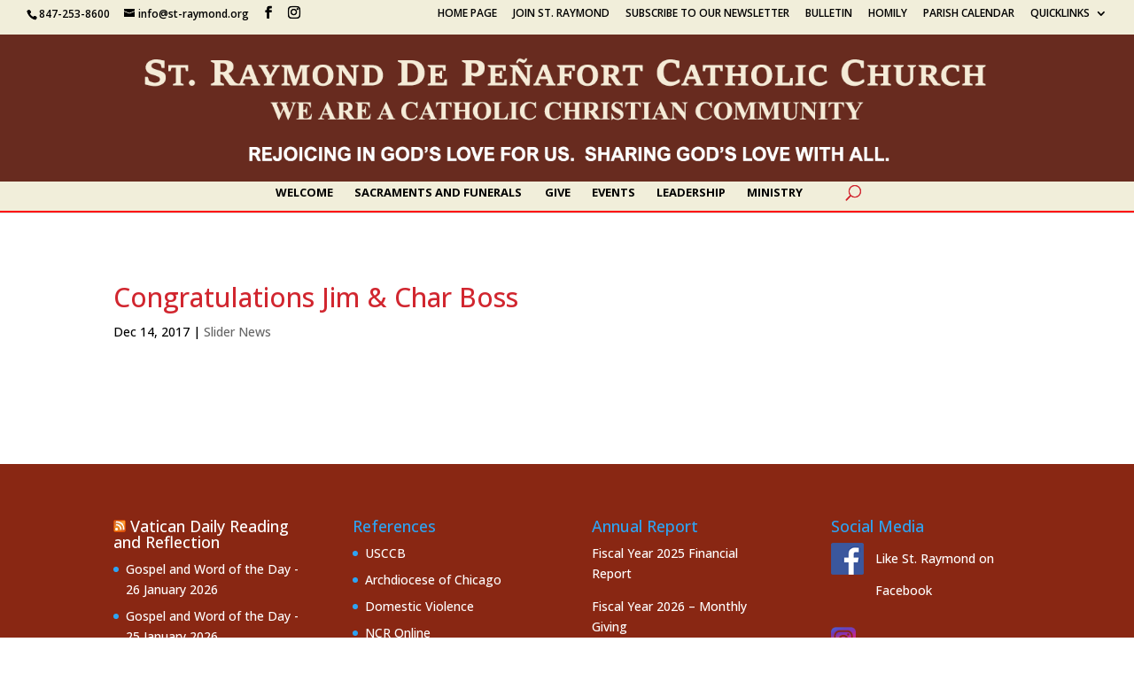

--- FILE ---
content_type: text/html; charset=UTF-8
request_url: https://www.st-raymond.org/congratulations-jim-char-boss/
body_size: 24314
content:
<!DOCTYPE html>
<!--[if IE 6]>
<html id="ie6" lang="en-US">
<![endif]-->
<!--[if IE 7]>
<html id="ie7" lang="en-US">
<![endif]-->
<!--[if IE 8]>
<html id="ie8" lang="en-US">
<![endif]-->
<!--[if !(IE 6) | !(IE 7) | !(IE 8)  ]><!-->
<html lang="en-US">
<!--<![endif]-->
<head>
<meta charset="UTF-8" />
<meta http-equiv="X-UA-Compatible" content="IE=edge">
<link rel="pingback" href="https://www.st-raymond.org/xmlrpc.php" />
<!--[if lt IE 9]>
<script src="https://www.st-raymond.org/wp-content/themes/Divi/js/html5.js" type="text/javascript"></script>
<![endif]-->
<script type="text/javascript">
document.documentElement.className = 'js';
</script>
<title>Congratulations Jim &#038; Char Boss | Saint Raymond</title>
<meta name='robots' content='max-image-preview:large' />
<script type="text/javascript">
let jqueryParams=[],jQuery=function(r){return jqueryParams=[...jqueryParams,r],jQuery},$=function(r){return jqueryParams=[...jqueryParams,r],$};window.jQuery=jQuery,window.$=jQuery;let customHeadScripts=!1;jQuery.fn=jQuery.prototype={},$.fn=jQuery.prototype={},jQuery.noConflict=function(r){if(window.jQuery)return jQuery=window.jQuery,$=window.jQuery,customHeadScripts=!0,jQuery.noConflict},jQuery.ready=function(r){jqueryParams=[...jqueryParams,r]},$.ready=function(r){jqueryParams=[...jqueryParams,r]},jQuery.load=function(r){jqueryParams=[...jqueryParams,r]},$.load=function(r){jqueryParams=[...jqueryParams,r]},jQuery.fn.ready=function(r){jqueryParams=[...jqueryParams,r]},$.fn.ready=function(r){jqueryParams=[...jqueryParams,r]};</script><link rel='dns-prefetch' href='//www.googletagmanager.com' />
<link rel="alternate" type="application/rss+xml" title="Saint Raymond &raquo; Feed" href="https://www.st-raymond.org/feed/" />
<link rel="alternate" type="text/calendar" title="Saint Raymond &raquo; iCal Feed" href="https://www.st-raymond.org/calendar-events/?ical=1" />
<meta content="Divi-child-theme v." name="generator"/><link rel='stylesheet' id='tribe-events-pro-mini-calendar-block-styles-css' href='https://www.st-raymond.org/wp-content/plugins/events-calendar-pro/src/resources/css/tribe-events-pro-mini-calendar-block.min.css?ver=5.14.2.1' type='text/css' media='all' />
<link rel='stylesheet' id='wp-block-library-css' href='https://www.st-raymond.org/wp-includes/css/dist/block-library/style.min.css?ver=6.4.7' type='text/css' media='all' />
<style id='wp-block-library-theme-inline-css' type='text/css'>
.wp-block-audio figcaption{color:#555;font-size:13px;text-align:center}.is-dark-theme .wp-block-audio figcaption{color:hsla(0,0%,100%,.65)}.wp-block-audio{margin:0 0 1em}.wp-block-code{border:1px solid #ccc;border-radius:4px;font-family:Menlo,Consolas,monaco,monospace;padding:.8em 1em}.wp-block-embed figcaption{color:#555;font-size:13px;text-align:center}.is-dark-theme .wp-block-embed figcaption{color:hsla(0,0%,100%,.65)}.wp-block-embed{margin:0 0 1em}.blocks-gallery-caption{color:#555;font-size:13px;text-align:center}.is-dark-theme .blocks-gallery-caption{color:hsla(0,0%,100%,.65)}.wp-block-image figcaption{color:#555;font-size:13px;text-align:center}.is-dark-theme .wp-block-image figcaption{color:hsla(0,0%,100%,.65)}.wp-block-image{margin:0 0 1em}.wp-block-pullquote{border-bottom:4px solid;border-top:4px solid;color:currentColor;margin-bottom:1.75em}.wp-block-pullquote cite,.wp-block-pullquote footer,.wp-block-pullquote__citation{color:currentColor;font-size:.8125em;font-style:normal;text-transform:uppercase}.wp-block-quote{border-left:.25em solid;margin:0 0 1.75em;padding-left:1em}.wp-block-quote cite,.wp-block-quote footer{color:currentColor;font-size:.8125em;font-style:normal;position:relative}.wp-block-quote.has-text-align-right{border-left:none;border-right:.25em solid;padding-left:0;padding-right:1em}.wp-block-quote.has-text-align-center{border:none;padding-left:0}.wp-block-quote.is-large,.wp-block-quote.is-style-large,.wp-block-quote.is-style-plain{border:none}.wp-block-search .wp-block-search__label{font-weight:700}.wp-block-search__button{border:1px solid #ccc;padding:.375em .625em}:where(.wp-block-group.has-background){padding:1.25em 2.375em}.wp-block-separator.has-css-opacity{opacity:.4}.wp-block-separator{border:none;border-bottom:2px solid;margin-left:auto;margin-right:auto}.wp-block-separator.has-alpha-channel-opacity{opacity:1}.wp-block-separator:not(.is-style-wide):not(.is-style-dots){width:100px}.wp-block-separator.has-background:not(.is-style-dots){border-bottom:none;height:1px}.wp-block-separator.has-background:not(.is-style-wide):not(.is-style-dots){height:2px}.wp-block-table{margin:0 0 1em}.wp-block-table td,.wp-block-table th{word-break:normal}.wp-block-table figcaption{color:#555;font-size:13px;text-align:center}.is-dark-theme .wp-block-table figcaption{color:hsla(0,0%,100%,.65)}.wp-block-video figcaption{color:#555;font-size:13px;text-align:center}.is-dark-theme .wp-block-video figcaption{color:hsla(0,0%,100%,.65)}.wp-block-video{margin:0 0 1em}.wp-block-template-part.has-background{margin-bottom:0;margin-top:0;padding:1.25em 2.375em}
</style>
<style id='global-styles-inline-css' type='text/css'>
body{--wp--preset--color--black: #000000;--wp--preset--color--cyan-bluish-gray: #abb8c3;--wp--preset--color--white: #ffffff;--wp--preset--color--pale-pink: #f78da7;--wp--preset--color--vivid-red: #cf2e2e;--wp--preset--color--luminous-vivid-orange: #ff6900;--wp--preset--color--luminous-vivid-amber: #fcb900;--wp--preset--color--light-green-cyan: #7bdcb5;--wp--preset--color--vivid-green-cyan: #00d084;--wp--preset--color--pale-cyan-blue: #8ed1fc;--wp--preset--color--vivid-cyan-blue: #0693e3;--wp--preset--color--vivid-purple: #9b51e0;--wp--preset--gradient--vivid-cyan-blue-to-vivid-purple: linear-gradient(135deg,rgba(6,147,227,1) 0%,rgb(155,81,224) 100%);--wp--preset--gradient--light-green-cyan-to-vivid-green-cyan: linear-gradient(135deg,rgb(122,220,180) 0%,rgb(0,208,130) 100%);--wp--preset--gradient--luminous-vivid-amber-to-luminous-vivid-orange: linear-gradient(135deg,rgba(252,185,0,1) 0%,rgba(255,105,0,1) 100%);--wp--preset--gradient--luminous-vivid-orange-to-vivid-red: linear-gradient(135deg,rgba(255,105,0,1) 0%,rgb(207,46,46) 100%);--wp--preset--gradient--very-light-gray-to-cyan-bluish-gray: linear-gradient(135deg,rgb(238,238,238) 0%,rgb(169,184,195) 100%);--wp--preset--gradient--cool-to-warm-spectrum: linear-gradient(135deg,rgb(74,234,220) 0%,rgb(151,120,209) 20%,rgb(207,42,186) 40%,rgb(238,44,130) 60%,rgb(251,105,98) 80%,rgb(254,248,76) 100%);--wp--preset--gradient--blush-light-purple: linear-gradient(135deg,rgb(255,206,236) 0%,rgb(152,150,240) 100%);--wp--preset--gradient--blush-bordeaux: linear-gradient(135deg,rgb(254,205,165) 0%,rgb(254,45,45) 50%,rgb(107,0,62) 100%);--wp--preset--gradient--luminous-dusk: linear-gradient(135deg,rgb(255,203,112) 0%,rgb(199,81,192) 50%,rgb(65,88,208) 100%);--wp--preset--gradient--pale-ocean: linear-gradient(135deg,rgb(255,245,203) 0%,rgb(182,227,212) 50%,rgb(51,167,181) 100%);--wp--preset--gradient--electric-grass: linear-gradient(135deg,rgb(202,248,128) 0%,rgb(113,206,126) 100%);--wp--preset--gradient--midnight: linear-gradient(135deg,rgb(2,3,129) 0%,rgb(40,116,252) 100%);--wp--preset--font-size--small: 13px;--wp--preset--font-size--medium: 20px;--wp--preset--font-size--large: 36px;--wp--preset--font-size--x-large: 42px;--wp--preset--spacing--20: 0.44rem;--wp--preset--spacing--30: 0.67rem;--wp--preset--spacing--40: 1rem;--wp--preset--spacing--50: 1.5rem;--wp--preset--spacing--60: 2.25rem;--wp--preset--spacing--70: 3.38rem;--wp--preset--spacing--80: 5.06rem;--wp--preset--shadow--natural: 6px 6px 9px rgba(0, 0, 0, 0.2);--wp--preset--shadow--deep: 12px 12px 50px rgba(0, 0, 0, 0.4);--wp--preset--shadow--sharp: 6px 6px 0px rgba(0, 0, 0, 0.2);--wp--preset--shadow--outlined: 6px 6px 0px -3px rgba(255, 255, 255, 1), 6px 6px rgba(0, 0, 0, 1);--wp--preset--shadow--crisp: 6px 6px 0px rgba(0, 0, 0, 1);}body { margin: 0; }.wp-site-blocks > .alignleft { float: left; margin-right: 2em; }.wp-site-blocks > .alignright { float: right; margin-left: 2em; }.wp-site-blocks > .aligncenter { justify-content: center; margin-left: auto; margin-right: auto; }:where(.is-layout-flex){gap: 0.5em;}:where(.is-layout-grid){gap: 0.5em;}body .is-layout-flow > .alignleft{float: left;margin-inline-start: 0;margin-inline-end: 2em;}body .is-layout-flow > .alignright{float: right;margin-inline-start: 2em;margin-inline-end: 0;}body .is-layout-flow > .aligncenter{margin-left: auto !important;margin-right: auto !important;}body .is-layout-constrained > .alignleft{float: left;margin-inline-start: 0;margin-inline-end: 2em;}body .is-layout-constrained > .alignright{float: right;margin-inline-start: 2em;margin-inline-end: 0;}body .is-layout-constrained > .aligncenter{margin-left: auto !important;margin-right: auto !important;}body .is-layout-constrained > :where(:not(.alignleft):not(.alignright):not(.alignfull)){max-width: var(--wp--style--global--content-size);margin-left: auto !important;margin-right: auto !important;}body .is-layout-constrained > .alignwide{max-width: var(--wp--style--global--wide-size);}body .is-layout-flex{display: flex;}body .is-layout-flex{flex-wrap: wrap;align-items: center;}body .is-layout-flex > *{margin: 0;}body .is-layout-grid{display: grid;}body .is-layout-grid > *{margin: 0;}body{padding-top: 0px;padding-right: 0px;padding-bottom: 0px;padding-left: 0px;}a:where(:not(.wp-element-button)){text-decoration: underline;}.wp-element-button, .wp-block-button__link{background-color: #32373c;border-width: 0;color: #fff;font-family: inherit;font-size: inherit;line-height: inherit;padding: calc(0.667em + 2px) calc(1.333em + 2px);text-decoration: none;}.has-black-color{color: var(--wp--preset--color--black) !important;}.has-cyan-bluish-gray-color{color: var(--wp--preset--color--cyan-bluish-gray) !important;}.has-white-color{color: var(--wp--preset--color--white) !important;}.has-pale-pink-color{color: var(--wp--preset--color--pale-pink) !important;}.has-vivid-red-color{color: var(--wp--preset--color--vivid-red) !important;}.has-luminous-vivid-orange-color{color: var(--wp--preset--color--luminous-vivid-orange) !important;}.has-luminous-vivid-amber-color{color: var(--wp--preset--color--luminous-vivid-amber) !important;}.has-light-green-cyan-color{color: var(--wp--preset--color--light-green-cyan) !important;}.has-vivid-green-cyan-color{color: var(--wp--preset--color--vivid-green-cyan) !important;}.has-pale-cyan-blue-color{color: var(--wp--preset--color--pale-cyan-blue) !important;}.has-vivid-cyan-blue-color{color: var(--wp--preset--color--vivid-cyan-blue) !important;}.has-vivid-purple-color{color: var(--wp--preset--color--vivid-purple) !important;}.has-black-background-color{background-color: var(--wp--preset--color--black) !important;}.has-cyan-bluish-gray-background-color{background-color: var(--wp--preset--color--cyan-bluish-gray) !important;}.has-white-background-color{background-color: var(--wp--preset--color--white) !important;}.has-pale-pink-background-color{background-color: var(--wp--preset--color--pale-pink) !important;}.has-vivid-red-background-color{background-color: var(--wp--preset--color--vivid-red) !important;}.has-luminous-vivid-orange-background-color{background-color: var(--wp--preset--color--luminous-vivid-orange) !important;}.has-luminous-vivid-amber-background-color{background-color: var(--wp--preset--color--luminous-vivid-amber) !important;}.has-light-green-cyan-background-color{background-color: var(--wp--preset--color--light-green-cyan) !important;}.has-vivid-green-cyan-background-color{background-color: var(--wp--preset--color--vivid-green-cyan) !important;}.has-pale-cyan-blue-background-color{background-color: var(--wp--preset--color--pale-cyan-blue) !important;}.has-vivid-cyan-blue-background-color{background-color: var(--wp--preset--color--vivid-cyan-blue) !important;}.has-vivid-purple-background-color{background-color: var(--wp--preset--color--vivid-purple) !important;}.has-black-border-color{border-color: var(--wp--preset--color--black) !important;}.has-cyan-bluish-gray-border-color{border-color: var(--wp--preset--color--cyan-bluish-gray) !important;}.has-white-border-color{border-color: var(--wp--preset--color--white) !important;}.has-pale-pink-border-color{border-color: var(--wp--preset--color--pale-pink) !important;}.has-vivid-red-border-color{border-color: var(--wp--preset--color--vivid-red) !important;}.has-luminous-vivid-orange-border-color{border-color: var(--wp--preset--color--luminous-vivid-orange) !important;}.has-luminous-vivid-amber-border-color{border-color: var(--wp--preset--color--luminous-vivid-amber) !important;}.has-light-green-cyan-border-color{border-color: var(--wp--preset--color--light-green-cyan) !important;}.has-vivid-green-cyan-border-color{border-color: var(--wp--preset--color--vivid-green-cyan) !important;}.has-pale-cyan-blue-border-color{border-color: var(--wp--preset--color--pale-cyan-blue) !important;}.has-vivid-cyan-blue-border-color{border-color: var(--wp--preset--color--vivid-cyan-blue) !important;}.has-vivid-purple-border-color{border-color: var(--wp--preset--color--vivid-purple) !important;}.has-vivid-cyan-blue-to-vivid-purple-gradient-background{background: var(--wp--preset--gradient--vivid-cyan-blue-to-vivid-purple) !important;}.has-light-green-cyan-to-vivid-green-cyan-gradient-background{background: var(--wp--preset--gradient--light-green-cyan-to-vivid-green-cyan) !important;}.has-luminous-vivid-amber-to-luminous-vivid-orange-gradient-background{background: var(--wp--preset--gradient--luminous-vivid-amber-to-luminous-vivid-orange) !important;}.has-luminous-vivid-orange-to-vivid-red-gradient-background{background: var(--wp--preset--gradient--luminous-vivid-orange-to-vivid-red) !important;}.has-very-light-gray-to-cyan-bluish-gray-gradient-background{background: var(--wp--preset--gradient--very-light-gray-to-cyan-bluish-gray) !important;}.has-cool-to-warm-spectrum-gradient-background{background: var(--wp--preset--gradient--cool-to-warm-spectrum) !important;}.has-blush-light-purple-gradient-background{background: var(--wp--preset--gradient--blush-light-purple) !important;}.has-blush-bordeaux-gradient-background{background: var(--wp--preset--gradient--blush-bordeaux) !important;}.has-luminous-dusk-gradient-background{background: var(--wp--preset--gradient--luminous-dusk) !important;}.has-pale-ocean-gradient-background{background: var(--wp--preset--gradient--pale-ocean) !important;}.has-electric-grass-gradient-background{background: var(--wp--preset--gradient--electric-grass) !important;}.has-midnight-gradient-background{background: var(--wp--preset--gradient--midnight) !important;}.has-small-font-size{font-size: var(--wp--preset--font-size--small) !important;}.has-medium-font-size{font-size: var(--wp--preset--font-size--medium) !important;}.has-large-font-size{font-size: var(--wp--preset--font-size--large) !important;}.has-x-large-font-size{font-size: var(--wp--preset--font-size--x-large) !important;}
.wp-block-navigation a:where(:not(.wp-element-button)){color: inherit;}
:where(.wp-block-post-template.is-layout-flex){gap: 1.25em;}:where(.wp-block-post-template.is-layout-grid){gap: 1.25em;}
:where(.wp-block-columns.is-layout-flex){gap: 2em;}:where(.wp-block-columns.is-layout-grid){gap: 2em;}
.wp-block-pullquote{font-size: 1.5em;line-height: 1.6;}
</style>
<link rel='stylesheet' id='events-manager-css' href='https://www.st-raymond.org/wp-content/plugins/events-manager/includes/css/events_manager.css?ver=5.973' type='text/css' media='all' />
<link rel='stylesheet' id='wonderplugin-slider-css-css' href='https://www.st-raymond.org/wp-content/plugins/wonderplugin-slider/engine/wonderpluginsliderengine.css?ver=12.9C' type='text/css' media='all' />
<link rel='stylesheet' id='font-awesome-css' href='https://www.st-raymond.org/wp-content/plugins/wp-event-aggregator/assets/css/font-awesome.min.css?ver=6.4.7' type='text/css' media='all' />
<link rel='stylesheet' id='wp-event-aggregator-front-css' href='https://www.st-raymond.org/wp-content/plugins/wp-event-aggregator/assets/css/wp-event-aggregator.css?ver=6.4.7' type='text/css' media='all' />
<style id='divi-style-parent-inline-inline-css' type='text/css'>
/*!
Theme Name: Divi
Theme URI: http://www.elegantthemes.com/gallery/divi/
Version: 4.20.0
Description: Smart. Flexible. Beautiful. Divi is the most powerful theme in our collection.
Author: Elegant Themes
Author URI: http://www.elegantthemes.com
License: GNU General Public License v2
License URI: http://www.gnu.org/licenses/gpl-2.0.html
*/
a,abbr,acronym,address,applet,b,big,blockquote,body,center,cite,code,dd,del,dfn,div,dl,dt,em,fieldset,font,form,h1,h2,h3,h4,h5,h6,html,i,iframe,img,ins,kbd,label,legend,li,object,ol,p,pre,q,s,samp,small,span,strike,strong,sub,sup,tt,u,ul,var{margin:0;padding:0;border:0;outline:0;font-size:100%;-ms-text-size-adjust:100%;-webkit-text-size-adjust:100%;vertical-align:baseline;background:transparent}body{line-height:1}ol,ul{list-style:none}blockquote,q{quotes:none}blockquote:after,blockquote:before,q:after,q:before{content:"";content:none}blockquote{margin:20px 0 30px;border-left:5px solid;padding-left:20px}:focus{outline:0}del{text-decoration:line-through}pre{overflow:auto;padding:10px}figure{margin:0}table{border-collapse:collapse;border-spacing:0}article,aside,footer,header,hgroup,nav,section{display:block}body{font-family:Open Sans,Arial,sans-serif;font-size:14px;color:#666;background-color:#fff;line-height:1.7em;font-weight:500;-webkit-font-smoothing:antialiased;-moz-osx-font-smoothing:grayscale}body.page-template-page-template-blank-php #page-container{padding-top:0!important}body.et_cover_background{background-size:cover!important;background-position:top!important;background-repeat:no-repeat!important;background-attachment:fixed}a{color:#2ea3f2}a,a:hover{text-decoration:none}p{padding-bottom:1em}p:not(.has-background):last-of-type{padding-bottom:0}p.et_normal_padding{padding-bottom:1em}strong{font-weight:700}cite,em,i{font-style:italic}code,pre{font-family:Courier New,monospace;margin-bottom:10px}ins{text-decoration:none}sub,sup{height:0;line-height:1;position:relative;vertical-align:baseline}sup{bottom:.8em}sub{top:.3em}dl{margin:0 0 1.5em}dl dt{font-weight:700}dd{margin-left:1.5em}blockquote p{padding-bottom:0}embed,iframe,object,video{max-width:100%}h1,h2,h3,h4,h5,h6{color:#333;padding-bottom:10px;line-height:1em;font-weight:500}h1 a,h2 a,h3 a,h4 a,h5 a,h6 a{color:inherit}h1{font-size:30px}h2{font-size:26px}h3{font-size:22px}h4{font-size:18px}h5{font-size:16px}h6{font-size:14px}input{-webkit-appearance:none}input[type=checkbox]{-webkit-appearance:checkbox}input[type=radio]{-webkit-appearance:radio}input.text,input.title,input[type=email],input[type=password],input[type=tel],input[type=text],select,textarea{background-color:#fff;border:1px solid #bbb;padding:2px;color:#4e4e4e}input.text:focus,input.title:focus,input[type=text]:focus,select:focus,textarea:focus{border-color:#2d3940;color:#3e3e3e}input.text,input.title,input[type=text],select,textarea{margin:0}textarea{padding:4px}button,input,select,textarea{font-family:inherit}img{max-width:100%;height:auto}.clear{clear:both}br.clear{margin:0;padding:0}.pagination{clear:both}#et_search_icon:hover,.et-social-icon a:hover,.et_password_protected_form .et_submit_button,.form-submit .et_pb_buttontton.alt.disabled,.nav-single a,.posted_in a{color:#2ea3f2}.et-search-form,blockquote{border-color:#2ea3f2}#main-content{background-color:#fff}.container{width:80%;max-width:1080px;margin:auto;position:relative}body:not(.et-tb) #main-content .container,body:not(.et-tb-has-header) #main-content .container{padding-top:58px}.et_full_width_page #main-content .container:before{display:none}.main_title{margin-bottom:20px}.et_password_protected_form .et_submit_button:hover,.form-submit .et_pb_button:hover{background:rgba(0,0,0,.05)}.et_button_icon_visible .et_pb_button{padding-right:2em;padding-left:.7em}.et_button_icon_visible .et_pb_button:after{opacity:1;margin-left:0}.et_button_left .et_pb_button:hover:after{left:.15em}.et_button_left .et_pb_button:after{margin-left:0;left:1em}.et_button_icon_visible.et_button_left .et_pb_button,.et_button_left .et_pb_button:hover,.et_button_left .et_pb_module .et_pb_button:hover{padding-left:2em;padding-right:.7em}.et_button_icon_visible.et_button_left .et_pb_button:after,.et_button_left .et_pb_button:hover:after{left:.15em}.et_password_protected_form .et_submit_button:hover,.form-submit .et_pb_button:hover{padding:.3em 1em}.et_button_no_icon .et_pb_button:after{display:none}.et_button_no_icon.et_button_icon_visible.et_button_left .et_pb_button,.et_button_no_icon.et_button_left .et_pb_button:hover,.et_button_no_icon .et_pb_button,.et_button_no_icon .et_pb_button:hover{padding:.3em 1em!important}.et_button_custom_icon .et_pb_button:after{line-height:1.7em}.et_button_custom_icon.et_button_icon_visible .et_pb_button:after,.et_button_custom_icon .et_pb_button:hover:after{margin-left:.3em}#left-area .post_format-post-format-gallery .wp-block-gallery:first-of-type{padding:0;margin-bottom:-16px}.entry-content table:not(.variations){border:1px solid #eee;margin:0 0 15px;text-align:left;width:100%}.entry-content thead th,.entry-content tr th{color:#555;font-weight:700;padding:9px 24px}.entry-content tr td{border-top:1px solid #eee;padding:6px 24px}#left-area ul,.entry-content ul,.et-l--body ul,.et-l--footer ul,.et-l--header ul{list-style-type:disc;padding:0 0 23px 1em;line-height:26px}#left-area ol,.entry-content ol,.et-l--body ol,.et-l--footer ol,.et-l--header ol{list-style-type:decimal;list-style-position:inside;padding:0 0 23px;line-height:26px}#left-area ul li ul,.entry-content ul li ol{padding:2px 0 2px 20px}#left-area ol li ul,.entry-content ol li ol,.et-l--body ol li ol,.et-l--footer ol li ol,.et-l--header ol li ol{padding:2px 0 2px 35px}#left-area ul.wp-block-gallery{display:-webkit-box;display:-ms-flexbox;display:flex;-ms-flex-wrap:wrap;flex-wrap:wrap;list-style-type:none;padding:0}#left-area ul.products{padding:0!important;line-height:1.7!important;list-style:none!important}.gallery-item a{display:block}.gallery-caption,.gallery-item a{width:90%}#wpadminbar{z-index:100001}#left-area .post-meta{font-size:14px;padding-bottom:15px}#left-area .post-meta a{text-decoration:none;color:#666}#left-area .et_featured_image{padding-bottom:7px}.single .post{padding-bottom:25px}body.single .et_audio_content{margin-bottom:-6px}.nav-single a{text-decoration:none;color:#2ea3f2;font-size:14px;font-weight:400}.nav-previous{float:left}.nav-next{float:right}.et_password_protected_form p input{background-color:#eee;border:none!important;width:100%!important;border-radius:0!important;font-size:14px;color:#999!important;padding:16px!important;-webkit-box-sizing:border-box;box-sizing:border-box}.et_password_protected_form label{display:none}.et_password_protected_form .et_submit_button{font-family:inherit;display:block;float:right;margin:8px auto 0;cursor:pointer}.post-password-required p.nocomments.container{max-width:100%}.post-password-required p.nocomments.container:before{display:none}.aligncenter,div.post .new-post .aligncenter{display:block;margin-left:auto;margin-right:auto}.wp-caption{border:1px solid #ddd;text-align:center;background-color:#f3f3f3;margin-bottom:10px;max-width:96%;padding:8px}.wp-caption.alignleft{margin:0 30px 20px 0}.wp-caption.alignright{margin:0 0 20px 30px}.wp-caption img{margin:0;padding:0;border:0}.wp-caption p.wp-caption-text{font-size:12px;padding:0 4px 5px;margin:0}.alignright{float:right}.alignleft{float:left}img.alignleft{display:inline;float:left;margin-right:15px}img.alignright{display:inline;float:right;margin-left:15px}.page.et_pb_pagebuilder_layout #main-content{background-color:transparent}body #main-content .et_builder_inner_content>h1,body #main-content .et_builder_inner_content>h2,body #main-content .et_builder_inner_content>h3,body #main-content .et_builder_inner_content>h4,body #main-content .et_builder_inner_content>h5,body #main-content .et_builder_inner_content>h6{line-height:1.4em}body #main-content .et_builder_inner_content>p{line-height:1.7em}.wp-block-pullquote{margin:20px 0 30px}.wp-block-pullquote.has-background blockquote{border-left:none}.wp-block-group.has-background{padding:1.5em 1.5em .5em}@media (min-width:981px){#left-area{width:79.125%;padding-bottom:23px}#main-content .container:before{content:"";position:absolute;top:0;height:100%;width:1px;background-color:#e2e2e2}.et_full_width_page #left-area,.et_no_sidebar #left-area{float:none;width:100%!important}.et_full_width_page #left-area{padding-bottom:0}.et_no_sidebar #main-content .container:before{display:none}}@media (max-width:980px){#page-container{padding-top:80px}.et-tb #page-container,.et-tb-has-header #page-container{padding-top:0!important}#left-area,#sidebar{width:100%!important}#main-content .container:before{display:none!important}.et_full_width_page .et_gallery_item:nth-child(4n+1){clear:none}}@media print{#page-container{padding-top:0!important}}#wp-admin-bar-et-use-visual-builder a:before{font-family:ETmodules!important;content:"\e625";font-size:30px!important;width:28px;margin-top:-3px;color:#974df3!important}#wp-admin-bar-et-use-visual-builder:hover a:before{color:#fff!important}#wp-admin-bar-et-use-visual-builder:hover a,#wp-admin-bar-et-use-visual-builder a:hover{transition:background-color .5s ease;-webkit-transition:background-color .5s ease;-moz-transition:background-color .5s ease;background-color:#7e3bd0!important;color:#fff!important}* html .clearfix,:first-child+html .clearfix{zoom:1}.iphone .et_pb_section_video_bg video::-webkit-media-controls-start-playback-button{display:none!important;-webkit-appearance:none}.et_mobile_device .et_pb_section_parallax .et_pb_parallax_css{background-attachment:scroll}.et-social-facebook a.icon:before{content:"\e093"}.et-social-twitter a.icon:before{content:"\e094"}.et-social-google-plus a.icon:before{content:"\e096"}.et-social-instagram a.icon:before{content:"\e09a"}.et-social-rss a.icon:before{content:"\e09e"}.ai1ec-single-event:after{content:" ";display:table;clear:both}.evcal_event_details .evcal_evdata_cell .eventon_details_shading_bot.eventon_details_shading_bot{z-index:3}.wp-block-divi-layout{margin-bottom:1em}*{-webkit-box-sizing:border-box;box-sizing:border-box}#et-info-email:before,#et-info-phone:before,#et_search_icon:before,.comment-reply-link:after,.et-cart-info span:before,.et-pb-arrow-next:before,.et-pb-arrow-prev:before,.et-social-icon a:before,.et_audio_container .mejs-playpause-button button:before,.et_audio_container .mejs-volume-button button:before,.et_overlay:before,.et_password_protected_form .et_submit_button:after,.et_pb_button:after,.et_pb_contact_reset:after,.et_pb_contact_submit:after,.et_pb_font_icon:before,.et_pb_newsletter_button:after,.et_pb_pricing_table_button:after,.et_pb_promo_button:after,.et_pb_testimonial:before,.et_pb_toggle_title:before,.form-submit .et_pb_button:after,.mobile_menu_bar:before,a.et_pb_more_button:after{font-family:ETmodules!important;speak:none;font-style:normal;font-weight:400;-webkit-font-feature-settings:normal;font-feature-settings:normal;font-variant:normal;text-transform:none;line-height:1;-webkit-font-smoothing:antialiased;-moz-osx-font-smoothing:grayscale;text-shadow:0 0;direction:ltr}.et-pb-icon,.et_pb_custom_button_icon.et_pb_button:after,.et_pb_login .et_pb_custom_button_icon.et_pb_button:after,.et_pb_woo_custom_button_icon .button.et_pb_custom_button_icon.et_pb_button:after,.et_pb_woo_custom_button_icon .button.et_pb_custom_button_icon.et_pb_button:hover:after{content:attr(data-icon)}.et-pb-icon{font-family:ETmodules;speak:none;font-weight:400;-webkit-font-feature-settings:normal;font-feature-settings:normal;font-variant:normal;text-transform:none;line-height:1;-webkit-font-smoothing:antialiased;font-size:96px;font-style:normal;display:inline-block;-webkit-box-sizing:border-box;box-sizing:border-box;direction:ltr}#et-ajax-saving{display:none;-webkit-transition:background .3s,-webkit-box-shadow .3s;transition:background .3s,-webkit-box-shadow .3s;transition:background .3s,box-shadow .3s;transition:background .3s,box-shadow .3s,-webkit-box-shadow .3s;-webkit-box-shadow:rgba(0,139,219,.247059) 0 0 60px;box-shadow:0 0 60px rgba(0,139,219,.247059);position:fixed;top:50%;left:50%;width:50px;height:50px;background:#fff;border-radius:50px;margin:-25px 0 0 -25px;z-index:999999;text-align:center}#et-ajax-saving img{margin:9px}.et-safe-mode-indicator,.et-safe-mode-indicator:focus,.et-safe-mode-indicator:hover{-webkit-box-shadow:0 5px 10px rgba(41,196,169,.15);box-shadow:0 5px 10px rgba(41,196,169,.15);background:#29c4a9;color:#fff;font-size:14px;font-weight:600;padding:12px;line-height:16px;border-radius:3px;position:fixed;bottom:30px;right:30px;z-index:999999;text-decoration:none;font-family:Open Sans,sans-serif;-webkit-font-smoothing:antialiased;-moz-osx-font-smoothing:grayscale}.et_pb_button{font-size:20px;font-weight:500;padding:.3em 1em;line-height:1.7em!important;background-color:transparent;background-size:cover;background-position:50%;background-repeat:no-repeat;border:2px solid;border-radius:3px;-webkit-transition-duration:.2s;transition-duration:.2s;-webkit-transition-property:all!important;transition-property:all!important}.et_pb_button,.et_pb_button_inner{position:relative}.et_pb_button:hover,.et_pb_module .et_pb_button:hover{border:2px solid transparent;padding:.3em 2em .3em .7em}.et_pb_button:hover{background-color:hsla(0,0%,100%,.2)}.et_pb_bg_layout_light.et_pb_button:hover,.et_pb_bg_layout_light .et_pb_button:hover{background-color:rgba(0,0,0,.05)}.et_pb_button:after,.et_pb_button:before{font-size:32px;line-height:1em;content:"\35";opacity:0;position:absolute;margin-left:-1em;-webkit-transition:all .2s;transition:all .2s;text-transform:none;-webkit-font-feature-settings:"kern" off;font-feature-settings:"kern" off;font-variant:none;font-style:normal;font-weight:400;text-shadow:none}.et_pb_button.et_hover_enabled:hover:after,.et_pb_button.et_pb_hovered:hover:after{-webkit-transition:none!important;transition:none!important}.et_pb_button:before{display:none}.et_pb_button:hover:after{opacity:1;margin-left:0}.et_pb_column_1_3 h1,.et_pb_column_1_4 h1,.et_pb_column_1_5 h1,.et_pb_column_1_6 h1,.et_pb_column_2_5 h1{font-size:26px}.et_pb_column_1_3 h2,.et_pb_column_1_4 h2,.et_pb_column_1_5 h2,.et_pb_column_1_6 h2,.et_pb_column_2_5 h2{font-size:23px}.et_pb_column_1_3 h3,.et_pb_column_1_4 h3,.et_pb_column_1_5 h3,.et_pb_column_1_6 h3,.et_pb_column_2_5 h3{font-size:20px}.et_pb_column_1_3 h4,.et_pb_column_1_4 h4,.et_pb_column_1_5 h4,.et_pb_column_1_6 h4,.et_pb_column_2_5 h4{font-size:18px}.et_pb_column_1_3 h5,.et_pb_column_1_4 h5,.et_pb_column_1_5 h5,.et_pb_column_1_6 h5,.et_pb_column_2_5 h5{font-size:16px}.et_pb_column_1_3 h6,.et_pb_column_1_4 h6,.et_pb_column_1_5 h6,.et_pb_column_1_6 h6,.et_pb_column_2_5 h6{font-size:15px}.et_pb_bg_layout_dark,.et_pb_bg_layout_dark h1,.et_pb_bg_layout_dark h2,.et_pb_bg_layout_dark h3,.et_pb_bg_layout_dark h4,.et_pb_bg_layout_dark h5,.et_pb_bg_layout_dark h6{color:#fff!important}.et_pb_module.et_pb_text_align_left{text-align:left}.et_pb_module.et_pb_text_align_center{text-align:center}.et_pb_module.et_pb_text_align_right{text-align:right}.et_pb_module.et_pb_text_align_justified{text-align:justify}.clearfix:after{visibility:hidden;display:block;font-size:0;content:" ";clear:both;height:0}.et_pb_bg_layout_light .et_pb_more_button{color:#2ea3f2}.et_builder_inner_content{position:relative;z-index:1}header .et_builder_inner_content{z-index:2}.et_pb_css_mix_blend_mode_passthrough{mix-blend-mode:unset!important}.et_pb_image_container{margin:-20px -20px 29px}.et_pb_module_inner{position:relative}.et_hover_enabled_preview{z-index:2}.et_hover_enabled:hover{position:relative;z-index:2}.et_pb_all_tabs,.et_pb_module,.et_pb_posts_nav a,.et_pb_tab,.et_pb_with_background{position:relative;background-size:cover;background-position:50%;background-repeat:no-repeat}.et_pb_background_mask,.et_pb_background_pattern{bottom:0;left:0;position:absolute;right:0;top:0}.et_pb_background_mask{background-size:calc(100% + 2px) calc(100% + 2px);background-repeat:no-repeat;background-position:50%;overflow:hidden}.et_pb_background_pattern{background-position:0 0;background-repeat:repeat}.et_pb_with_border{position:relative;border:0 solid #333}.post-password-required .et_pb_row{padding:0;width:100%}.post-password-required .et_password_protected_form{min-height:0}body.et_pb_pagebuilder_layout.et_pb_show_title .post-password-required .et_password_protected_form h1,body:not(.et_pb_pagebuilder_layout) .post-password-required .et_password_protected_form h1{display:none}.et_pb_no_bg{padding:0!important}.et_overlay.et_pb_inline_icon:before,.et_pb_inline_icon:before{content:attr(data-icon)}.et_pb_more_button{color:inherit;text-shadow:none;text-decoration:none;display:inline-block;margin-top:20px}.et_parallax_bg_wrap{overflow:hidden;position:absolute;top:0;right:0;bottom:0;left:0}.et_parallax_bg{background-repeat:no-repeat;background-position:top;background-size:cover;position:absolute;bottom:0;left:0;width:100%;height:100%;display:block}.et_parallax_bg.et_parallax_bg__hover,.et_parallax_bg.et_parallax_bg_phone,.et_parallax_bg.et_parallax_bg_tablet,.et_parallax_gradient.et_parallax_gradient__hover,.et_parallax_gradient.et_parallax_gradient_phone,.et_parallax_gradient.et_parallax_gradient_tablet,.et_pb_section_parallax_hover:hover .et_parallax_bg:not(.et_parallax_bg__hover),.et_pb_section_parallax_hover:hover .et_parallax_gradient:not(.et_parallax_gradient__hover){display:none}.et_pb_section_parallax_hover:hover .et_parallax_bg.et_parallax_bg__hover,.et_pb_section_parallax_hover:hover .et_parallax_gradient.et_parallax_gradient__hover{display:block}.et_parallax_gradient{bottom:0;display:block;left:0;position:absolute;right:0;top:0}.et_pb_module.et_pb_section_parallax,.et_pb_posts_nav a.et_pb_section_parallax,.et_pb_tab.et_pb_section_parallax{position:relative}.et_pb_section_parallax .et_pb_parallax_css,.et_pb_slides .et_parallax_bg.et_pb_parallax_css{background-attachment:fixed}body.et-bfb .et_pb_section_parallax .et_pb_parallax_css,body.et-bfb .et_pb_slides .et_parallax_bg.et_pb_parallax_css{background-attachment:scroll;bottom:auto}.et_pb_section_parallax.et_pb_column .et_pb_module,.et_pb_section_parallax.et_pb_row .et_pb_column,.et_pb_section_parallax.et_pb_row .et_pb_module{z-index:9;position:relative}.et_pb_more_button:hover:after{opacity:1;margin-left:0}.et_pb_preload .et_pb_section_video_bg,.et_pb_preload>div{visibility:hidden}.et_pb_preload,.et_pb_section.et_pb_section_video.et_pb_preload{position:relative;background:#464646!important}.et_pb_preload:before{content:"";position:absolute;top:50%;left:50%;background:url(https://www.st-raymond.org/wp-content/themes/Divi/includes/builder/styles/images/preloader.gif) no-repeat;border-radius:32px;width:32px;height:32px;margin:-16px 0 0 -16px}.box-shadow-overlay{position:absolute;top:0;left:0;width:100%;height:100%;z-index:10;pointer-events:none}.et_pb_section>.box-shadow-overlay~.et_pb_row{z-index:11}body.safari .section_has_divider{will-change:transform}.et_pb_row>.box-shadow-overlay{z-index:8}.has-box-shadow-overlay{position:relative}.et_clickable{cursor:pointer}.screen-reader-text{border:0;clip:rect(1px,1px,1px,1px);-webkit-clip-path:inset(50%);clip-path:inset(50%);height:1px;margin:-1px;overflow:hidden;padding:0;position:absolute!important;width:1px;word-wrap:normal!important}.et_multi_view_hidden,.et_multi_view_hidden_image{display:none!important}@keyframes multi-view-image-fade{0%{opacity:0}10%{opacity:.1}20%{opacity:.2}30%{opacity:.3}40%{opacity:.4}50%{opacity:.5}60%{opacity:.6}70%{opacity:.7}80%{opacity:.8}90%{opacity:.9}to{opacity:1}}.et_multi_view_image__loading{visibility:hidden}.et_multi_view_image__loaded{-webkit-animation:multi-view-image-fade .5s;animation:multi-view-image-fade .5s}#et-pb-motion-effects-offset-tracker{visibility:hidden!important;opacity:0;position:absolute;top:0;left:0}.et-pb-before-scroll-animation{opacity:0}header.et-l.et-l--header:after{clear:both;display:block;content:""}.et_pb_module{-webkit-animation-timing-function:linear;animation-timing-function:linear;-webkit-animation-duration:.2s;animation-duration:.2s}@-webkit-keyframes fadeBottom{0%{opacity:0;-webkit-transform:translateY(10%);transform:translateY(10%)}to{opacity:1;-webkit-transform:translateY(0);transform:translateY(0)}}@keyframes fadeBottom{0%{opacity:0;-webkit-transform:translateY(10%);transform:translateY(10%)}to{opacity:1;-webkit-transform:translateY(0);transform:translateY(0)}}@-webkit-keyframes fadeLeft{0%{opacity:0;-webkit-transform:translateX(-10%);transform:translateX(-10%)}to{opacity:1;-webkit-transform:translateX(0);transform:translateX(0)}}@keyframes fadeLeft{0%{opacity:0;-webkit-transform:translateX(-10%);transform:translateX(-10%)}to{opacity:1;-webkit-transform:translateX(0);transform:translateX(0)}}@-webkit-keyframes fadeRight{0%{opacity:0;-webkit-transform:translateX(10%);transform:translateX(10%)}to{opacity:1;-webkit-transform:translateX(0);transform:translateX(0)}}@keyframes fadeRight{0%{opacity:0;-webkit-transform:translateX(10%);transform:translateX(10%)}to{opacity:1;-webkit-transform:translateX(0);transform:translateX(0)}}@-webkit-keyframes fadeTop{0%{opacity:0;-webkit-transform:translateY(-10%);transform:translateY(-10%)}to{opacity:1;-webkit-transform:translateX(0);transform:translateX(0)}}@keyframes fadeTop{0%{opacity:0;-webkit-transform:translateY(-10%);transform:translateY(-10%)}to{opacity:1;-webkit-transform:translateX(0);transform:translateX(0)}}@-webkit-keyframes fadeIn{0%{opacity:0}to{opacity:1}}@keyframes fadeIn{0%{opacity:0}to{opacity:1}}.et-waypoint:not(.et_pb_counters){opacity:0}@media (min-width:981px){.et_pb_section.et_section_specialty div.et_pb_row .et_pb_column .et_pb_column .et_pb_module.et-last-child,.et_pb_section.et_section_specialty div.et_pb_row .et_pb_column .et_pb_column .et_pb_module:last-child,.et_pb_section.et_section_specialty div.et_pb_row .et_pb_column .et_pb_row_inner .et_pb_column .et_pb_module.et-last-child,.et_pb_section.et_section_specialty div.et_pb_row .et_pb_column .et_pb_row_inner .et_pb_column .et_pb_module:last-child,.et_pb_section div.et_pb_row .et_pb_column .et_pb_module.et-last-child,.et_pb_section div.et_pb_row .et_pb_column .et_pb_module:last-child{margin-bottom:0}}@media (max-width:980px){.et_overlay.et_pb_inline_icon_tablet:before,.et_pb_inline_icon_tablet:before{content:attr(data-icon-tablet)}.et_parallax_bg.et_parallax_bg_tablet_exist,.et_parallax_gradient.et_parallax_gradient_tablet_exist{display:none}.et_parallax_bg.et_parallax_bg_tablet,.et_parallax_gradient.et_parallax_gradient_tablet{display:block}.et_pb_column .et_pb_module{margin-bottom:30px}.et_pb_row .et_pb_column .et_pb_module.et-last-child,.et_pb_row .et_pb_column .et_pb_module:last-child,.et_section_specialty .et_pb_row .et_pb_column .et_pb_module.et-last-child,.et_section_specialty .et_pb_row .et_pb_column .et_pb_module:last-child{margin-bottom:0}.et_pb_more_button{display:inline-block!important}.et_pb_bg_layout_light_tablet.et_pb_button,.et_pb_bg_layout_light_tablet.et_pb_module.et_pb_button,.et_pb_bg_layout_light_tablet .et_pb_more_button{color:#2ea3f2}.et_pb_bg_layout_light_tablet .et_pb_forgot_password a{color:#666}.et_pb_bg_layout_light_tablet h1,.et_pb_bg_layout_light_tablet h2,.et_pb_bg_layout_light_tablet h3,.et_pb_bg_layout_light_tablet h4,.et_pb_bg_layout_light_tablet h5,.et_pb_bg_layout_light_tablet h6{color:#333!important}.et_pb_module .et_pb_bg_layout_light_tablet.et_pb_button{color:#2ea3f2!important}.et_pb_bg_layout_light_tablet{color:#666!important}.et_pb_bg_layout_dark_tablet,.et_pb_bg_layout_dark_tablet h1,.et_pb_bg_layout_dark_tablet h2,.et_pb_bg_layout_dark_tablet h3,.et_pb_bg_layout_dark_tablet h4,.et_pb_bg_layout_dark_tablet h5,.et_pb_bg_layout_dark_tablet h6{color:#fff!important}.et_pb_bg_layout_dark_tablet.et_pb_button,.et_pb_bg_layout_dark_tablet.et_pb_module.et_pb_button,.et_pb_bg_layout_dark_tablet .et_pb_more_button{color:inherit}.et_pb_bg_layout_dark_tablet .et_pb_forgot_password a{color:#fff}.et_pb_module.et_pb_text_align_left-tablet{text-align:left}.et_pb_module.et_pb_text_align_center-tablet{text-align:center}.et_pb_module.et_pb_text_align_right-tablet{text-align:right}.et_pb_module.et_pb_text_align_justified-tablet{text-align:justify}}@media (max-width:767px){.et_pb_more_button{display:inline-block!important}.et_overlay.et_pb_inline_icon_phone:before,.et_pb_inline_icon_phone:before{content:attr(data-icon-phone)}.et_parallax_bg.et_parallax_bg_phone_exist,.et_parallax_gradient.et_parallax_gradient_phone_exist{display:none}.et_parallax_bg.et_parallax_bg_phone,.et_parallax_gradient.et_parallax_gradient_phone{display:block}.et-hide-mobile{display:none!important}.et_pb_bg_layout_light_phone.et_pb_button,.et_pb_bg_layout_light_phone.et_pb_module.et_pb_button,.et_pb_bg_layout_light_phone .et_pb_more_button{color:#2ea3f2}.et_pb_bg_layout_light_phone .et_pb_forgot_password a{color:#666}.et_pb_bg_layout_light_phone h1,.et_pb_bg_layout_light_phone h2,.et_pb_bg_layout_light_phone h3,.et_pb_bg_layout_light_phone h4,.et_pb_bg_layout_light_phone h5,.et_pb_bg_layout_light_phone h6{color:#333!important}.et_pb_module .et_pb_bg_layout_light_phone.et_pb_button{color:#2ea3f2!important}.et_pb_bg_layout_light_phone{color:#666!important}.et_pb_bg_layout_dark_phone,.et_pb_bg_layout_dark_phone h1,.et_pb_bg_layout_dark_phone h2,.et_pb_bg_layout_dark_phone h3,.et_pb_bg_layout_dark_phone h4,.et_pb_bg_layout_dark_phone h5,.et_pb_bg_layout_dark_phone h6{color:#fff!important}.et_pb_bg_layout_dark_phone.et_pb_button,.et_pb_bg_layout_dark_phone.et_pb_module.et_pb_button,.et_pb_bg_layout_dark_phone .et_pb_more_button{color:inherit}.et_pb_module .et_pb_bg_layout_dark_phone.et_pb_button{color:#fff!important}.et_pb_bg_layout_dark_phone .et_pb_forgot_password a{color:#fff}.et_pb_module.et_pb_text_align_left-phone{text-align:left}.et_pb_module.et_pb_text_align_center-phone{text-align:center}.et_pb_module.et_pb_text_align_right-phone{text-align:right}.et_pb_module.et_pb_text_align_justified-phone{text-align:justify}}@media (max-width:479px){a.et_pb_more_button{display:block}}@media (min-width:768px) and (max-width:980px){[data-et-multi-view-load-tablet-hidden=true]:not(.et_multi_view_swapped){display:none!important}}@media (max-width:767px){[data-et-multi-view-load-phone-hidden=true]:not(.et_multi_view_swapped){display:none!important}}.et_pb_menu.et_pb_menu--style-inline_centered_logo .et_pb_menu__menu nav ul{-webkit-box-pack:center;-ms-flex-pack:center;justify-content:center}@-webkit-keyframes multi-view-image-fade{0%{-webkit-transform:scale(1);transform:scale(1);opacity:1}50%{-webkit-transform:scale(1.01);transform:scale(1.01);opacity:1}to{-webkit-transform:scale(1);transform:scale(1);opacity:1}}
</style>
<link rel='stylesheet' id='divi-dynamic-css' href='https://www.st-raymond.org/wp-content/et-cache/57985/et-divi-dynamic-57985.css?ver=1769468485' type='text/css' media='all' />
<link rel='stylesheet' id='recent-posts-widget-with-thumbnails-public-style-css' href='https://www.st-raymond.org/wp-content/plugins/recent-posts-widget-with-thumbnails/public.css?ver=6.7.0' type='text/css' media='all' />
<link rel='stylesheet' id='simcal-qtip-css' href='https://www.st-raymond.org/wp-content/plugins/google-calendar-events/assets/css/vendor/jquery.qtip.min.css?ver=3.1.22' type='text/css' media='all' />
<link rel='stylesheet' id='simcal-default-calendar-grid-css' href='https://www.st-raymond.org/wp-content/plugins/google-calendar-events/assets/css/default-calendar-grid.min.css?ver=3.1.22' type='text/css' media='all' />
<link rel='stylesheet' id='simcal-default-calendar-list-css' href='https://www.st-raymond.org/wp-content/plugins/google-calendar-events/assets/css/default-calendar-list.min.css?ver=3.1.22' type='text/css' media='all' />
<link rel='stylesheet' id='sccss_style-css' href='https://www.st-raymond.org/?sccss=1&#038;ver=6.4.7' type='text/css' media='all' />
<link rel='stylesheet' id='tmmp-css' href='https://www.st-raymond.org/wp-content/plugins/team-members-pro/inc/css/tmm_style.min.css?ver=6.4.7' type='text/css' media='all' />
<link rel='stylesheet' id='sb_dcl_custom_css-css' href='https://www.st-raymond.org/wp-content/plugins/divi_extended_column_layouts/style.css?ver=6.4.7' type='text/css' media='all' />
<link rel='stylesheet' id='orbisius_ct_divi_child_theme_parent_style_child_style-css' href='https://www.st-raymond.org/wp-content/themes/Divi-child-theme/style.css?ver=6.4.7' type='text/css' media='all' />
<link rel='stylesheet' id='divi-style-css' href='https://www.st-raymond.org/wp-content/themes/Divi-child-theme/style.css?ver=6.4.7' type='text/css' media='all' />
<script type="text/javascript" src="https://www.st-raymond.org/wp-includes/js/jquery/jquery.min.js?ver=3.7.1" id="jquery-core-js"></script>
<script type="text/javascript" src="https://www.st-raymond.org/wp-includes/js/jquery/jquery-migrate.min.js?ver=3.4.1" id="jquery-migrate-js"></script>
<script type="text/javascript" id="jquery-js-after">
/* <![CDATA[ */
jqueryParams.length&&$.each(jqueryParams,function(e,r){if("function"==typeof r){var n=String(r);n.replace("$","jQuery");var a=new Function("return "+n)();$(document).ready(a)}});
/* ]]> */
</script>
<script type="text/javascript" src="https://www.st-raymond.org/wp-includes/js/jquery/ui/core.min.js?ver=1.13.2" id="jquery-ui-core-js"></script>
<script type="text/javascript" src="https://www.st-raymond.org/wp-includes/js/jquery/ui/mouse.min.js?ver=1.13.2" id="jquery-ui-mouse-js"></script>
<script type="text/javascript" src="https://www.st-raymond.org/wp-includes/js/jquery/ui/sortable.min.js?ver=1.13.2" id="jquery-ui-sortable-js"></script>
<script type="text/javascript" src="https://www.st-raymond.org/wp-includes/js/jquery/ui/datepicker.min.js?ver=1.13.2" id="jquery-ui-datepicker-js"></script>
<script type="text/javascript" id="jquery-ui-datepicker-js-after">
/* <![CDATA[ */
jQuery(function(jQuery){jQuery.datepicker.setDefaults({"closeText":"Close","currentText":"Today","monthNames":["January","February","March","April","May","June","July","August","September","October","November","December"],"monthNamesShort":["Jan","Feb","Mar","Apr","May","Jun","Jul","Aug","Sep","Oct","Nov","Dec"],"nextText":"Next","prevText":"Previous","dayNames":["Sunday","Monday","Tuesday","Wednesday","Thursday","Friday","Saturday"],"dayNamesShort":["Sun","Mon","Tue","Wed","Thu","Fri","Sat"],"dayNamesMin":["S","M","T","W","T","F","S"],"dateFormat":"MM d, yy","firstDay":0,"isRTL":false});});
/* ]]> */
</script>
<script type="text/javascript" src="https://www.st-raymond.org/wp-includes/js/jquery/ui/menu.min.js?ver=1.13.2" id="jquery-ui-menu-js"></script>
<script type="text/javascript" src="https://www.st-raymond.org/wp-includes/js/dist/vendor/wp-polyfill-inert.min.js?ver=3.1.2" id="wp-polyfill-inert-js"></script>
<script type="text/javascript" src="https://www.st-raymond.org/wp-includes/js/dist/vendor/regenerator-runtime.min.js?ver=0.14.0" id="regenerator-runtime-js"></script>
<script type="text/javascript" src="https://www.st-raymond.org/wp-includes/js/dist/vendor/wp-polyfill.min.js?ver=3.15.0" id="wp-polyfill-js"></script>
<script type="text/javascript" src="https://www.st-raymond.org/wp-includes/js/dist/dom-ready.min.js?ver=392bdd43726760d1f3ca" id="wp-dom-ready-js"></script>
<script type="text/javascript" src="https://www.st-raymond.org/wp-includes/js/dist/hooks.min.js?ver=c6aec9a8d4e5a5d543a1" id="wp-hooks-js"></script>
<script type="text/javascript" src="https://www.st-raymond.org/wp-includes/js/dist/i18n.min.js?ver=7701b0c3857f914212ef" id="wp-i18n-js"></script>
<script type="text/javascript" id="wp-i18n-js-after">
/* <![CDATA[ */
wp.i18n.setLocaleData( { 'text direction\u0004ltr': [ 'ltr' ] } );
/* ]]> */
</script>
<script type="text/javascript" src="https://www.st-raymond.org/wp-includes/js/dist/a11y.min.js?ver=7032343a947cfccf5608" id="wp-a11y-js"></script>
<script type="text/javascript" id="jquery-ui-autocomplete-js-extra">
/* <![CDATA[ */
var uiAutocompleteL10n = {"noResults":"No results found.","oneResult":"1 result found. Use up and down arrow keys to navigate.","manyResults":"%d results found. Use up and down arrow keys to navigate.","itemSelected":"Item selected."};
/* ]]> */
</script>
<script type="text/javascript" src="https://www.st-raymond.org/wp-includes/js/jquery/ui/autocomplete.min.js?ver=1.13.2" id="jquery-ui-autocomplete-js"></script>
<script type="text/javascript" src="https://www.st-raymond.org/wp-includes/js/jquery/ui/resizable.min.js?ver=1.13.2" id="jquery-ui-resizable-js"></script>
<script type="text/javascript" src="https://www.st-raymond.org/wp-includes/js/jquery/ui/draggable.min.js?ver=1.13.2" id="jquery-ui-draggable-js"></script>
<script type="text/javascript" src="https://www.st-raymond.org/wp-includes/js/jquery/ui/controlgroup.min.js?ver=1.13.2" id="jquery-ui-controlgroup-js"></script>
<script type="text/javascript" src="https://www.st-raymond.org/wp-includes/js/jquery/ui/checkboxradio.min.js?ver=1.13.2" id="jquery-ui-checkboxradio-js"></script>
<script type="text/javascript" src="https://www.st-raymond.org/wp-includes/js/jquery/ui/button.min.js?ver=1.13.2" id="jquery-ui-button-js"></script>
<script type="text/javascript" src="https://www.st-raymond.org/wp-includes/js/jquery/ui/dialog.min.js?ver=1.13.2" id="jquery-ui-dialog-js"></script>
<script type="text/javascript" id="events-manager-js-extra">
/* <![CDATA[ */
var EM = {"ajaxurl":"https:\/\/www.st-raymond.org\/wp-admin\/admin-ajax.php","locationajaxurl":"https:\/\/www.st-raymond.org\/wp-admin\/admin-ajax.php?action=locations_search","firstDay":"0","locale":"en","dateFormat":"mm\/dd\/yy","ui_css":"https:\/\/www.st-raymond.org\/wp-content\/plugins\/events-manager\/includes\/css\/jquery-ui.min.css","show24hours":"0","is_ssl":"1","txt_search":"Search","txt_searching":"Searching...","txt_loading":"Loading..."};
/* ]]> */
</script>
<script type="text/javascript" src="https://www.st-raymond.org/wp-content/plugins/events-manager/includes/js/events-manager.js?ver=5.973" id="events-manager-js"></script>
<script type="text/javascript" src="https://www.st-raymond.org/wp-content/plugins/wonderplugin-slider/engine/wonderpluginsliderskins.js?ver=12.9C" id="wonderplugin-slider-skins-script-js"></script>
<script type="text/javascript" src="https://www.st-raymond.org/wp-content/plugins/wonderplugin-slider/engine/wonderpluginslider.js?ver=12.9C" id="wonderplugin-slider-script-js"></script>
<!-- Google Analytics snippet added by Site Kit -->
<script type="text/javascript" src="https://www.googletagmanager.com/gtag/js?id=GT-PBCV9T8" id="google_gtagjs-js" async></script>
<script type="text/javascript" id="google_gtagjs-js-after">
/* <![CDATA[ */
window.dataLayer = window.dataLayer || [];function gtag(){dataLayer.push(arguments);}
gtag('set', 'linker', {"domains":["www.st-raymond.org"]} );
gtag("js", new Date());
gtag("set", "developer_id.dZTNiMT", true);
gtag("config", "GT-PBCV9T8");
/* ]]> */
</script>
<!-- End Google Analytics snippet added by Site Kit -->
<script type="text/javascript" src="https://www.st-raymond.org/wp-content/plugins/team-members-pro/inc/js/tmm.min.js?ver=6.4.7" id="tmmp-js"></script>
<link rel="https://api.w.org/" href="https://www.st-raymond.org/wp-json/" /><link rel="alternate" type="application/json" href="https://www.st-raymond.org/wp-json/wp/v2/posts/57985" /><link rel="EditURI" type="application/rsd+xml" title="RSD" href="https://www.st-raymond.org/xmlrpc.php?rsd" />
<meta name="generator" content="WordPress 6.4.7" />
<link rel="canonical" href="https://www.st-raymond.org/congratulations-jim-char-boss/" />
<link rel='shortlink' href='https://www.st-raymond.org/?p=57985' />
<link rel="alternate" type="application/json+oembed" href="https://www.st-raymond.org/wp-json/oembed/1.0/embed?url=https%3A%2F%2Fwww.st-raymond.org%2Fcongratulations-jim-char-boss%2F" />
<link rel="alternate" type="text/xml+oembed" href="https://www.st-raymond.org/wp-json/oembed/1.0/embed?url=https%3A%2F%2Fwww.st-raymond.org%2Fcongratulations-jim-char-boss%2F&#038;format=xml" />
<meta name="generator" content="Site Kit by Google 1.115.0" /><meta name="tec-api-version" content="v1"><meta name="tec-api-origin" content="https://www.st-raymond.org"><link rel="alternate" href="https://www.st-raymond.org/wp-json/tribe/events/v1/" /><meta name="viewport" content="width=device-width, initial-scale=1.0, maximum-scale=1.0, user-scalable=0" /><style type="text/css">
#main-header .et_mobile_menu .menu-item-has-children > a { background-color: transparent; position: relative; }
#main-header .et_mobile_menu .menu-item-has-children > a:after { font-family: 'ETmodules'; text-align: center; speak: none; font-weight: normal; font-variant: normal; text-transform: none; -webkit-font-smoothing: antialiased; position: absolute; }
#main-header .et_mobile_menu .menu-item-has-children > a:after { font-size: 16px; content: '\4c'; top: 13px; right: 10px; }
#main-header .et_mobile_menu .menu-item-has-children.visible > a:after { content: '\4d'; }
#main-header .et_mobile_menu ul.sub-menu { display: none !important; visibility: hidden !important;  transition: all 1.5s ease-in-out;}
#main-header .et_mobile_menu .visible > ul.sub-menu { display: block !important; visibility: visible !important; }
</style><link rel="icon" href="https://www.st-raymond.org/wp-content/uploads/2017/12/cropped-st-raymond-logo-32x32.png" sizes="32x32" />
<link rel="icon" href="https://www.st-raymond.org/wp-content/uploads/2017/12/cropped-st-raymond-logo-192x192.png" sizes="192x192" />
<link rel="apple-touch-icon" href="https://www.st-raymond.org/wp-content/uploads/2017/12/cropped-st-raymond-logo-180x180.png" />
<meta name="msapplication-TileImage" content="https://www.st-raymond.org/wp-content/uploads/2017/12/cropped-st-raymond-logo-270x270.png" />
<link rel="stylesheet" id="et-divi-customizer-global-cached-inline-styles" href="https://www.st-raymond.org/wp-content/et-cache/global/et-divi-customizer-global.min.css?ver=1769465443" /></head>
<body data-rsssl=1 class="post-template-default single single-post postid-57985 single-format-standard tribe-no-js tribe-bar-is-disabled et_pb_button_helper_class et_fullwidth_nav et_fullwidth_secondary_nav et_non_fixed_nav et_show_nav et_pb_show_title et_secondary_nav_enabled et_secondary_nav_two_panels et_primary_nav_dropdown_animation_fade et_secondary_nav_dropdown_animation_fade et_header_style_centered et_pb_footer_columns4 et_cover_background et_pb_gutter et_pb_gutters3 et_smooth_scroll et_right_sidebar et_divi_theme et-db">
<div id="page-container">
<div id="top-header">
<div class="container clearfix">
<div id="et-info">
<span id="et-info-phone">847-253-8600</span>
<a href="mailto:info@st-raymond.org"><span id="et-info-email">info@st-raymond.org</span></a>
<ul class="et-social-icons">
<li class="et-social-icon et-social-facebook">
<a href="https://www.facebook.com/StRaymondMPIL/" class="icon">
<span>Facebook</span>
</a>
</li>
<li class="et-social-icon et-social-instagram">
<a href="https://www.instagram.com/StRaymondMPIL/" class="icon">
<span>Instagram</span>
</a>
</li>
</ul>				</div> <!-- #et-info -->
<div id="et-secondary-menu">
<div class="et_duplicate_social_icons">
<ul class="et-social-icons">
<li class="et-social-icon et-social-facebook">
<a href="https://www.facebook.com/StRaymondMPIL/" class="icon">
<span>Facebook</span>
</a>
</li>
<li class="et-social-icon et-social-instagram">
<a href="https://www.instagram.com/StRaymondMPIL/" class="icon">
<span>Instagram</span>
</a>
</li>
</ul>
</div><ul id="et-secondary-nav" class="menu"><li class="menu-item menu-item-type-custom menu-item-object-custom menu-item-home menu-item-208460"><a href="https://www.st-raymond.org/">Home Page</a></li>
<li class="menu-item menu-item-type-custom menu-item-object-custom menu-item-162375"><a href="https://www.st-raymond.org/welcome/join-st-raymond/">Join St. Raymond</a></li>
<li class="menu-item menu-item-type-custom menu-item-object-custom menu-item-162373"><a href="https://visitor.r20.constantcontact.com/manage/optin?v=001gYuebWlSSZPLM8UYS2GNGKCkaB0Tz3E9aXJdGMvILgi9fnYFx57optd2kFvz5vd80fDNvic5N0vfeCza93HsOYAonrfvbpTpZrDQpeTqRTo%3D">Subscribe to our Newsletter</a></li>
<li class="menu-item menu-item-type-custom menu-item-object-custom menu-item-38030"><a href="/welcome/bulletin/">Bulletin</a></li>
<li class="menu-item menu-item-type-custom menu-item-object-custom menu-item-155475"><a href="/welcome/homily/">Homily</a></li>
<li class="menu-item menu-item-type-custom menu-item-object-custom menu-item-38037"><a href="/welcome/parish-calendar/">Parish Calendar</a></li>
<li class="menu-item menu-item-type-custom menu-item-object-custom menu-item-has-children menu-item-38031"><a href="#">Quicklinks</a>
<ul class="sub-menu">
<li class="menu-item menu-item-type-custom menu-item-object-custom menu-item-181935"><a href="https://www.givecentral.org/location/11">Give Central</a></li>
<li class="menu-item menu-item-type-custom menu-item-object-custom menu-item-151507"><a href="/raiseright/">SCRIP/RaiseRight</a></li>
<li class="menu-item menu-item-type-custom menu-item-object-custom menu-item-200402"><a href="https://www.st-raymond.org/spiritual-life/altar-server-ministry/">Altar Server information</a></li>
<li class="menu-item menu-item-type-custom menu-item-object-custom menu-item-200403"><a href="https://www.st-raymond.org/spiritual-life/music-ministry/">Music Ministry</a></li>
<li class="menu-item menu-item-type-custom menu-item-object-custom menu-item-38038"><a href="/welcome/schedules/">Lector Schedule</a></li>
<li class="menu-item menu-item-type-custom menu-item-object-custom menu-item-197061"><a href="https://straymondparish.ivolunteer.com/eucharistic_026">EM schedule</a></li>
<li class="menu-item menu-item-type-custom menu-item-object-custom menu-item-219820"><a href="https://straymondparish.ivolunteer.com/event_165">Greeter Ministry Schedule</a></li>
<li class="menu-item menu-item-type-custom menu-item-object-custom menu-item-200404"><a href="https://www.st-raymond.org/sunday-evening-mass/">Sunday Evening Mass participation</a></li>
<li class="menu-item menu-item-type-custom menu-item-object-custom menu-item-226221"><a href="https://www.st-raymond.org/food-pantry-information/">Food Pantry information</a></li>
<li class="menu-item menu-item-type-custom menu-item-object-custom menu-item-158575"><a href="/update-information">Update Parishioner Information</a></li>
<li class="menu-item menu-item-type-custom menu-item-object-custom menu-item-38036"><a href="/welcome/volunteer-opportunities/">Volunteer Opportunities</a></li>
<li class="menu-item menu-item-type-custom menu-item-object-custom menu-item-151914"><a href="/submit-to-editor/">Submit to Editor</a></li>
</ul>
</li>
</ul>				</div> <!-- #et-secondary-menu -->
</div> <!-- .container -->
</div> <!-- #top-header -->
<header id="main-header" data-height-onload="80">
<div class="container clearfix et_menu_container">
<div class="logo_container">
<span class="logo_helper"></span>
<a href="https://www.st-raymond.org/">
<img src="https://www.st-raymond.org/wp-content/uploads/2023/07/st-raymond-full-logo-final-2023-1.png" alt="Saint Raymond" id="logo" data-height-percentage="100" />
</a>
</div>
<div id="et-top-navigation" data-height="80" data-fixed-height="42">
<nav id="top-menu-nav">
<ul id="top-menu" class="nav"><li id="menu-item-151118" class="menu-item menu-item-type-custom menu-item-object-custom menu-item-has-children menu-item-151118"><a>Welcome</a>
<ul class="sub-menu">
<li id="menu-item-151126" class="menu-item menu-item-type-custom menu-item-object-custom menu-item-151126"><a href="/welcome/from-our-pastor/">From our Pastor</a></li>
<li id="menu-item-151129" class="menu-item menu-item-type-custom menu-item-object-custom menu-item-151129"><a href="/welcome/mass-schedule/">Mass and Prayer Chapel Schedule</a></li>
<li id="menu-item-151128" class="menu-item menu-item-type-custom menu-item-object-custom menu-item-151128"><a href="/welcome/mission-and-vision/">Mission and Vision</a></li>
<li id="menu-item-155314" class="menu-item menu-item-type-custom menu-item-object-custom menu-item-155314"><a href="/welcome/parish-hours-and-directory-listing">Parish Hours and Directory Listing</a></li>
<li id="menu-item-151131" class="menu-item menu-item-type-custom menu-item-object-custom menu-item-151131"><a href="/welcome/parish-calendar/">Parish Calendar</a></li>
<li id="menu-item-151127" class="menu-item menu-item-type-custom menu-item-object-custom menu-item-151127"><a href="/welcome/join-st-raymond/">Join St. Raymond</a></li>
<li id="menu-item-184546" class="menu-item menu-item-type-custom menu-item-object-custom menu-item-184546"><a href="https://www.st-raymond.org/evangelization-and-engagement/ocia/">Interested in becoming Catholic?</a></li>
<li id="menu-item-193580" class="menu-item menu-item-type-custom menu-item-object-custom menu-item-193580"><a href="https://drive.google.com/file/d/1eLoJm3ndfJohIxLBuRPkaK3d_93tVQpF/view?usp=sharing">History of St. Raymond published 1988</a></li>
<li id="menu-item-151132" class="menu-item menu-item-type-custom menu-item-object-custom menu-item-151132"><a href="https://www.st-raymondschool.org">St. Raymond School</a></li>
<li id="menu-item-151133" class="menu-item menu-item-type-custom menu-item-object-custom menu-item-151133"><a href="/religious-education/">St. Raymond Religious Ed</a></li>
<li id="menu-item-151134" class="menu-item menu-item-type-custom menu-item-object-custom menu-item-151134"><a href="/welcome/union-school-for-interfaith-families">Union School for interfaith families</a></li>
</ul>
</li>
<li id="menu-item-176569" class="menu-item menu-item-type-custom menu-item-object-custom menu-item-176569"><a href="https://www.st-raymond.org/sacraments/">Sacraments and Funerals</a></li>
<li id="menu-item-181817" class="menu-item menu-item-type-custom menu-item-object-custom menu-item-has-children menu-item-181817"><a href="/about-us/donate/">Give</a>
<ul class="sub-menu">
<li id="menu-item-182736" class="menu-item menu-item-type-custom menu-item-object-custom menu-item-182736"><a href="https://www.givecentral.org/location/11/event/154">Online &#8211; Give Central</a></li>
<li id="menu-item-181818" class="menu-item menu-item-type-custom menu-item-object-custom menu-item-181818"><a href="/about-us/donate/">Ways to Support St. Raymond</a></li>
<li id="menu-item-181821" class="menu-item menu-item-type-custom menu-item-object-custom menu-item-181821"><a href="https://www.st-raymond.org/loftus-endowment-and-scholarship-fund/">Loftus Endowment &amp; Scholarship Fund</a></li>
<li id="menu-item-195134" class="menu-item menu-item-type-custom menu-item-object-custom menu-item-195134"><a href="https://www.st-raymond.org/capital-campaign-projects/">Capital Campaign</a></li>
<li id="menu-item-181823" class="menu-item menu-item-type-custom menu-item-object-custom menu-item-has-children menu-item-181823"><a>Parish Partnerships</a>
<ul class="sub-menu">
<li id="menu-item-181824" class="menu-item menu-item-type-custom menu-item-object-custom menu-item-181824"><a href="https://www.st-raymond.org/parish-events/march-backpack-ministry/">Backpack Ministry</a></li>
<li id="menu-item-182737" class="menu-item menu-item-type-post_type menu-item-object-page menu-item-182737"><a href="https://www.st-raymond.org/social-and-religious-solidarity/pads-for-the-homeless/">PADS for the Homeless</a></li>
</ul>
</li>
</ul>
</li>
<li id="menu-item-151120" class="menu-item menu-item-type-custom menu-item-object-custom menu-item-has-children menu-item-151120"><a>Events</a>
<ul class="sub-menu">
<li id="menu-item-219940" class="menu-item menu-item-type-custom menu-item-object-custom menu-item-219940"><a href="https://www.st-raymond.org/75th-anniversary-events/">Photos from parish events</a></li>
<li id="menu-item-151141" class="menu-item menu-item-type-custom menu-item-object-custom menu-item-151141"><a href="/events/gala">Gala</a></li>
<li id="menu-item-221638" class="menu-item menu-item-type-custom menu-item-object-custom menu-item-221638"><a href="https://www.st-raymond.org/game-night/">Game Night</a></li>
<li id="menu-item-224705" class="menu-item menu-item-type-custom menu-item-object-custom menu-item-224705"><a href="https://www.st-raymond.org/golf-outing/">Golf Outing</a></li>
<li id="menu-item-151169" class="menu-item menu-item-type-custom menu-item-object-custom menu-item-151169"><a href="/events/lent-fish-fry">Lent Fish Fry</a></li>
<li id="menu-item-151142" class="menu-item menu-item-type-custom menu-item-object-custom menu-item-151142"><a href="/events/monster-mash/">Monster Mash</a></li>
<li id="menu-item-151143" class="menu-item menu-item-type-custom menu-item-object-custom menu-item-151143"><a href="/events/parish-picnic">Parish Picnic</a></li>
<li id="menu-item-151168" class="menu-item menu-item-type-custom menu-item-object-custom menu-item-151168"><a href="/events/rummage-sale/">Rummage Sale</a></li>
<li id="menu-item-201901" class="menu-item menu-item-type-custom menu-item-object-custom menu-item-201901"><a href="https://www.st-raymond.org/thechosen/">The Chosen</a></li>
<li id="menu-item-196734" class="menu-item menu-item-type-custom menu-item-object-custom menu-item-196734"><a href="https://www.st-raymond.org/youth-theatre/">Youth Theatre</a></li>
<li id="menu-item-159595" class="menu-item menu-item-type-custom menu-item-object-custom menu-item-159595"><a href="/vbs/">VBS &#8211; Vacation Bible School</a></li>
</ul>
</li>
<li id="menu-item-151119" class="menu-item menu-item-type-custom menu-item-object-custom menu-item-has-children menu-item-151119"><a>Leadership</a>
<ul class="sub-menu">
<li id="menu-item-218438" class="menu-item menu-item-type-custom menu-item-object-custom menu-item-218438"><a href="https://www.st-raymond.org/parish-leadership/parish-council/">Parish Pastoral Council</a></li>
<li id="menu-item-151164" class="menu-item menu-item-type-custom menu-item-object-custom menu-item-151164"><a href="https://www.st-raymond.org/leadership/parish-finance-council/">Parish Finance Council</a></li>
<li id="menu-item-151135" class="menu-item menu-item-type-custom menu-item-object-custom menu-item-151135"><a href="/leadership/parish-staff">Parish Staff</a></li>
</ul>
</li>
<li id="menu-item-176570" class="menu-item menu-item-type-custom menu-item-object-custom menu-item-has-children menu-item-176570"><a href="https://docs.google.com/document/d/1g720QTLgB6mRw4BawDEIgsjOFseHJylanPdgID4sW1U/edit?usp=sharing">Ministry</a>
<ul class="sub-menu">
<li id="menu-item-226222" class="menu-item menu-item-type-custom menu-item-object-custom menu-item-226222"><a href="https://www.st-raymond.org/human-concerns/">-Human Concerns Commission</a></li>
<li id="menu-item-151138" class="menu-item menu-item-type-custom menu-item-object-custom menu-item-151138"><a href="/welcome/protecting-gods-children/">-Protecting God&#8217;s Children</a></li>
<li id="menu-item-151207" class="menu-item menu-item-type-custom menu-item-object-custom menu-item-151207"><a href="/spirital-life/childrens-liturgy-of-the-word/">Children&#8217;s Liturgy of the Word (CLOW)</a></li>
<li id="menu-item-185163" class="menu-item menu-item-type-custom menu-item-object-custom menu-item-185163"><a href="https://www.st-raymond.org/rj-ministry-racial-justice/">Racial Justice</a></li>
<li id="menu-item-151173" class="menu-item menu-item-type-custom menu-item-object-custom menu-item-151173"><a href="/evangelization-and-engagement/outreach-ministry">Outreach Ministry</a></li>
<li id="menu-item-151184" class="menu-item menu-item-type-custom menu-item-object-custom menu-item-151184"><a href="/lifelong-formation/men-of-st-raymond/">Men of St. Raymond</a></li>
<li id="menu-item-226342" class="menu-item menu-item-type-custom menu-item-object-custom menu-item-226342"><a href="https://www.st-raymond.org/lifelong-formation/moms-plus-groups/">MomsPlus</a></li>
<li id="menu-item-199658" class="menu-item menu-item-type-custom menu-item-object-custom menu-item-199658"><a href="https://www.st-raymond.org/spiritual-life/music-ministry/">Music Ministry</a></li>
<li id="menu-item-185164" class="menu-item menu-item-type-custom menu-item-object-custom menu-item-185164"><a href="/vbs/">Vacation Bible School  |  VBS</a></li>
<li id="menu-item-196946" class="menu-item menu-item-type-custom menu-item-object-custom menu-item-196946"><a href="https://www.st-raymond.org/womens-faith-groups/">Women&#8217;s Faith Groups</a></li>
<li id="menu-item-189886" class="menu-item menu-item-type-custom menu-item-object-custom menu-item-189886"><a href="https://www.st-raymond.org/lifelong-formation/women-of-st-raymond/">Women of St. Raymond</a></li>
<li id="menu-item-199002" class="menu-item menu-item-type-custom menu-item-object-custom menu-item-199002"><a href="https://www.st-raymond.org/young-adult-volunteer-opportunities/">Young Adult Opportunities</a></li>
<li id="menu-item-186135" class="menu-item menu-item-type-custom menu-item-object-custom menu-item-has-children menu-item-186135"><a href="https://docs.google.com/document/d/1UwNjXFeg7pxFG_myH1gH4fJomqdmDa9QnXWKRyTIrrI/edit?usp=sharing">All Ministry Listings click here</a>
<ul class="sub-menu">
<li id="menu-item-151122" class="free-menu-2-column menu-item menu-item-type-custom menu-item-object-custom menu-item-has-children menu-item-151122"><a>.</a>
<ul class="sub-menu">
<li id="menu-item-151180" class="menu-item menu-item-type-custom menu-item-object-custom menu-item-151180"><a href="/lifelong-formation/garden-club">Garden Club</a></li>
<li id="menu-item-151181" class="menu-item menu-item-type-custom menu-item-object-custom menu-item-151181"><a href="/lifelong-formation/gathering-of-women/">Gathering of Women</a></li>
<li id="menu-item-151182" class="menu-item menu-item-type-custom menu-item-object-custom menu-item-151182"><a href="/lifelong-formation/kairos-retreat">Kairos Retreat</a></li>
<li id="menu-item-151183" class="menu-item menu-item-type-custom menu-item-object-custom menu-item-151183"><a href="/lifelong-formation/mac">MAC (Men of Action and Contemplation)</a></li>
<li id="menu-item-151185" class="menu-item menu-item-type-custom menu-item-object-custom menu-item-151185"><a href="/lifelong-formation/mens-bible-study/">Men&#8217;s Bible Study</a></li>
<li id="menu-item-151186" class="menu-item menu-item-type-custom menu-item-object-custom menu-item-151186"><a href="/lifelong-formation/mens-christ-renews-his-parish">Men&#8217;s Christ Renews His Parish (CRHP)</a></li>
<li id="menu-item-151187" class="menu-item menu-item-type-custom menu-item-object-custom menu-item-151187"><a href="/lifelong-formation/moms-plus-groups">Moms Plus Groups</a></li>
<li id="menu-item-151188" class="menu-item menu-item-type-custom menu-item-object-custom menu-item-151188"><a href="/lifelong-formation/mornings-for-men/">Mornings for Men (In by 8, Out by 11)</a></li>
<li id="menu-item-151189" class="menu-item menu-item-type-custom menu-item-object-custom menu-item-151189"><a href="/religious-education/">Religious Education</a></li>
<li id="menu-item-151190" class="menu-item menu-item-type-custom menu-item-object-custom menu-item-151190"><a href="/lifelong-formation/scouts/">Scouts</a></li>
<li id="menu-item-151191" class="menu-item menu-item-type-custom menu-item-object-custom menu-item-151191"><a href="/lifelong-formation/service/">Service</a></li>
<li id="menu-item-151331" class="menu-item menu-item-type-custom menu-item-object-custom menu-item-151331"><a href="/lifelong-formation/Projects-and-Mission-Trip">Projects / Mission Trip</a></li>
<li id="menu-item-151332" class="menu-item menu-item-type-custom menu-item-object-custom menu-item-151332"><a href="/lifelong-formation/spred">SPRED (Special Religious Education)</a></li>
<li id="menu-item-151333" class="menu-item menu-item-type-custom menu-item-object-custom menu-item-151333"><a href="/lifelong-formation/tuesday-morning-scripture-study">Tuesday Morning Scripture Study</a></li>
<li id="menu-item-151334" class="menu-item menu-item-type-custom menu-item-object-custom menu-item-151334"><a href="/lifelong-formation/vacation-bible-school">Vacation Bible School</a></li>
<li id="menu-item-151335" class="menu-item menu-item-type-custom menu-item-object-custom menu-item-151335"><a href="/lifelong-formation/women-of-st-raymond">Women of St. Raymond</a></li>
<li id="menu-item-151336" class="menu-item menu-item-type-custom menu-item-object-custom menu-item-151336"><a href="/lifelong-formation/womens-spirituality-circles">Women&#8217;s Spirituality Circles</a></li>
</ul>
</li>
<li id="menu-item-151123" class="free-menu-2-column menu-item menu-item-type-custom menu-item-object-custom menu-item-has-children menu-item-151123"><a>.</a>
<ul class="sub-menu">
<li id="menu-item-151192" class="menu-item menu-item-type-custom menu-item-object-custom menu-item-151192"><a href="/social-and-religious-solidarity/afghan-for-wings">Afghan for Wings</a></li>
<li id="menu-item-151193" class="menu-item menu-item-type-custom menu-item-object-custom menu-item-151193"><a href="/social-and-religious-solidarity/backpack-ministry">Backpack Ministry</a></li>
<li id="menu-item-151194" class="menu-item menu-item-type-custom menu-item-object-custom menu-item-151194"><a href="/social-and-religious-solidarity/bereavement-ministry">Bereavement Ministry</a></li>
<li id="menu-item-151195" class="menu-item menu-item-type-custom menu-item-object-custom menu-item-151195"><a href="/social-and-religious-solidarity/domestic-violence">Domestic Violence</a></li>
<li id="menu-item-160535" class="menu-item menu-item-type-custom menu-item-object-custom menu-item-160535"><a href="/social-and-religious-solidarity//Ecumenical-Ministry">Ecumenical Ministry</a></li>
<li id="menu-item-151196" class="menu-item menu-item-type-custom menu-item-object-custom menu-item-151196"><a href="/social-and-religious-solidarity/emmaus-walk-grief-support-group">Emmaus Walk/Grief Support Group</a></li>
<li id="menu-item-151197" class="menu-item menu-item-type-custom menu-item-object-custom menu-item-151197"><a href="/social-and-religious-solidarity/immigration-reform">Immigration Reform</a></li>
<li id="menu-item-151198" class="menu-item menu-item-type-custom menu-item-object-custom menu-item-151198"><a href="/social-and-religious-solidarity/mats-for-the-homeless">Mats for the Homeless</a></li>
<li id="menu-item-151199" class="menu-item menu-item-type-custom menu-item-object-custom menu-item-151199"><a href="/social-and-religious-solidarity/ministers-of-care-home-visitation">Ministers of Care (Home Visitation)</a></li>
<li id="menu-item-151200" class="menu-item menu-item-type-custom menu-item-object-custom menu-item-151200"><a href="/social-and-religious-solidarity/ministers-of-care-nursing-home">Ministers of Care (Nursing Home)</a></li>
<li id="menu-item-151201" class="menu-item menu-item-type-custom menu-item-object-custom menu-item-151201"><a href="/social-and-religious-solidarity/ministers-of-care-hospital">Ministers of Care (Hospital)</a></li>
<li id="menu-item-151202" class="menu-item menu-item-type-custom menu-item-object-custom menu-item-151202"><a href="/social-and-religious-solidarity/miss">MISS</a></li>
<li id="menu-item-151203" class="menu-item menu-item-type-custom menu-item-object-custom menu-item-151203"><a href="/social-and-religious-solidarity/pads-for-the-homeless">PADS for the Homeless</a></li>
<li id="menu-item-151204" class="menu-item menu-item-type-custom menu-item-object-custom menu-item-151204"><a href="/social-and-religious-solidarity/prayer-shawl">Prayer Shawl</a></li>
<li id="menu-item-151337" class="menu-item menu-item-type-custom menu-item-object-custom menu-item-151337"><a href="/social-and-religious-solidarity/racism-and-ethnic-sensitivity">Racism and Ethnic Sensitivity</a></li>
<li id="menu-item-151339" class="menu-item menu-item-type-custom menu-item-object-custom menu-item-151339"><a href="/social-and-religious-solidarity/st-mark-and-st-raymond/">Saint Mark / Saint Raymond</a></li>
<li id="menu-item-151340" class="menu-item menu-item-type-custom menu-item-object-custom menu-item-151340"><a href="/social-and-religious-solidarity/seamless-garment-and-respect-life-ministry">Seamless Garment / Respect Life Ministry</a></li>
<li id="menu-item-151341" class="menu-item menu-item-type-custom menu-item-object-custom menu-item-151341"><a href="/social-and-religious-solidarity/substance-abuse-team">Substance Abuse Team</a></li>
</ul>
</li>
<li id="menu-item-151124" class="free-menu-2-column menu-item menu-item-type-custom menu-item-object-custom menu-item-has-children menu-item-151124"><a>.</a>
<ul class="sub-menu">
<li id="menu-item-151205" class="menu-item menu-item-type-custom menu-item-object-custom menu-item-151205"><a href="/spirital-life/adoration-chapel">Adoration Chapel</a></li>
<li id="menu-item-151206" class="menu-item menu-item-type-custom menu-item-object-custom menu-item-151206"><a href="/spirital-life/altar-server-ministry">Altar Server Ministry</a></li>
<li id="menu-item-151208" class="menu-item menu-item-type-custom menu-item-object-custom menu-item-151208"><a href="/spirital-life/grandmothers-prayer-group">Grandmother&#8217;s Prayer Group</a></li>
<li id="menu-item-151209" class="menu-item menu-item-type-custom menu-item-object-custom menu-item-151209"><a href="/spirital-life/holy-water-ministry/">Holy Water Ministry</a></li>
<li id="menu-item-151210" class="menu-item menu-item-type-custom menu-item-object-custom menu-item-151210"><a href="/spirital-life/lectors/">Lectors</a></li>
<li id="menu-item-151211" class="menu-item menu-item-type-custom menu-item-object-custom menu-item-151211"><a href="/spirital-life/legion-of-mary">Legion of Mary</a></li>
<li id="menu-item-151212" class="menu-item menu-item-type-custom menu-item-object-custom menu-item-151212"><a href="/spirital-life/liturgical-dancers/">Liturgical Dancers (Youth and Teens)</a></li>
<li id="menu-item-151213" class="menu-item menu-item-type-custom menu-item-object-custom menu-item-151213"><a href="/spirital-life/ministers-of-eucharist">Ministers of the Eucharist</a></li>
<li id="menu-item-151215" class="menu-item menu-item-type-custom menu-item-object-custom menu-item-151215"><a href="/spirital-life/ministry-of-praise">Ministry of Praise</a></li>
<li id="menu-item-151216" class="menu-item menu-item-type-custom menu-item-object-custom menu-item-151216"><a href="/spirital-life/moms-rosary-group">Moms Rosary Group</a></li>
<li id="menu-item-151218" class="menu-item menu-item-type-custom menu-item-object-custom menu-item-151218"><a href="/spirital-life/music-ministry">Music Ministry</a></li>
<li id="menu-item-151345" class="menu-item menu-item-type-custom menu-item-object-custom menu-item-151345"><a href="/spiritual-life/rosary-makers-international">Rosary Makers International</a></li>
<li id="menu-item-151346" class="menu-item menu-item-type-custom menu-item-object-custom menu-item-151346"><a href="/spiritual-life/sacristan">Sacristan (Weekday Liturgy)</a></li>
<li id="menu-item-151347" class="menu-item menu-item-type-custom menu-item-object-custom menu-item-151347"><a href="/spiritual-life/sacristans-funeral">Sacristans (Funeral)</a></li>
<li id="menu-item-151348" class="menu-item menu-item-type-custom menu-item-object-custom menu-item-151348"><a href="/spiritual-life/sanctuary-arts">Sanctuary Arts</a></li>
<li id="menu-item-151349" class="menu-item menu-item-type-custom menu-item-object-custom menu-item-151349"><a href="/spiritual-life/server-linens-ministry">Server Linens Ministry</a></li>
<li id="menu-item-151350" class="menu-item menu-item-type-custom menu-item-object-custom menu-item-151350"><a href="/spiritual-life/ushers">Ushers</a></li>
<li id="menu-item-151351" class="menu-item menu-item-type-custom menu-item-object-custom menu-item-151351"><a href="/spiritual-life/weekend-hospitality-and-greeters">Weekend Hospitality and Greeters</a></li>
</ul>
</li>
<li id="menu-item-151121" class="menu-item menu-item-type-custom menu-item-object-custom menu-item-has-children menu-item-151121"><a>.</a>
<ul class="sub-menu">
<li id="menu-item-151170" class="menu-item menu-item-type-custom menu-item-object-custom menu-item-151170"><a href="/evangelization-and-engagement/baptism">Baptism</a></li>
<li id="menu-item-151171" class="menu-item menu-item-type-custom menu-item-object-custom menu-item-151171"><a href="/evangelization-and-engagement/evenings-of-reflections">Evenings of Reflections</a></li>
<li id="menu-item-151172" class="menu-item menu-item-type-custom menu-item-object-custom menu-item-151172"><a href="/evangelization-and-engagement/newcomers-ministry">Newcomers Ministry</a></li>
<li id="menu-item-151174" class="menu-item menu-item-type-custom menu-item-object-custom menu-item-151174"><a href="/evangelization-and-engagement/rcia">RCIA</a></li>
<li id="menu-item-151175" class="menu-item menu-item-type-custom menu-item-object-custom menu-item-151175"><a href="/evangelization-and-engagement/parish-picnic">Parish Picnic</a></li>
<li id="menu-item-151176" class="menu-item menu-item-type-custom menu-item-object-custom menu-item-151176"><a href="/events/monster-mash">Monster Mash</a></li>
<li id="menu-item-151177" class="menu-item menu-item-type-custom menu-item-object-custom menu-item-151177"><a href="/events/lent-fish-fry">Lent Fish Fry</a></li>
</ul>
</li>
</ul>
</li>
</ul>
</li>
</ul>						</nav>
<div id="et_top_search">
<span id="et_search_icon"></span>
</div>
<div id="et_mobile_nav_menu">
<div class="mobile_nav closed">
<span class="select_page">Select Page</span>
<span class="mobile_menu_bar mobile_menu_bar_toggle"></span>
</div>
</div>				</div> <!-- #et-top-navigation -->
</div> <!-- .container -->
<div class="et_search_outer">
<div class="container et_search_form_container">
<form role="search" method="get" class="et-search-form" action="https://www.st-raymond.org/">
<input type="search" class="et-search-field" placeholder="Search &hellip;" value="" name="s" title="Search for:" />					</form>
<span class="et_close_search_field"></span>
</div>
</div>
</header> <!-- #main-header -->
<div id="et-main-area">
<div id="main-content">
<div class="container">
<div id="content-area" class="clearfix">
<div id="left-area">
<article id="post-57985" class="et_pb_post post-57985 post type-post status-publish format-standard has-post-thumbnail hentry category-slider-news">
<div class="et_post_meta_wrapper">
<h1 class="entry-title">Congratulations Jim &#038; Char Boss</h1>
<p class="post-meta"><span class="published">Dec 14, 2017</span> | <a href="https://www.st-raymond.org/category/slider-news/" rel="category tag">Slider News</a></p>
</div>
<div class="entry-content">
</div>
<div class="et_post_meta_wrapper">
</div>
</article>
</div>
</div>
</div>
</div>

<span class="et_pb_scroll_top et-pb-icon"></span>
<footer id="main-footer">
<div class="container">
<div id="footer-widgets" class="clearfix">
<div class="footer-widget"><div id="rss-2" class="fwidget et_pb_widget widget_rss"><h4 class="title"><a class="rsswidget rss-widget-feed" href="https://www.vaticannews.va/en/word-of-the-day.html"><img class="rss-widget-icon" style="border:0" width="14" height="14" src="https://www.st-raymond.org/wp-includes/images/rss.png" alt="RSS" loading="lazy" /></a> <a class="rsswidget rss-widget-title" href="https://www.vaticannews.va/en/word-of-the-day.html">Vatican Daily Reading and Reflection</a></h4><ul><li><a class='rsswidget' href='https://www.vaticannews.va/en/word-of-the-day/2026/01/26.html'>Gospel and Word of the Day - 26 January 2026</a></li><li><a class='rsswidget' href='https://www.vaticannews.va/en/word-of-the-day/2026/01/25.html'>Gospel and Word of the Day - 25 January 2026</a></li><li><a class='rsswidget' href='https://www.vaticannews.va/en/word-of-the-day/2026/01/24.html'>Gospel and Word of the Day - 24 January 2026</a></li></ul></div></div><div class="footer-widget"><div id="text-16" class="fwidget et_pb_widget widget_text"><h4 class="title">References</h4>			<div class="textwidget"><ul class="xoxo blogroll">
<li><a href="https://www.usccb.org/">USCCB</a></li>
<li><a href="https://www.archchicago.org/">Archdiocese of Chicago</a></li>
<li><a href="https://pvm.archchicago.org/human-dignity-solidarity/domestic-violence-outreach">Domestic Violence</a></li>
<li><a href="https://www.ncronline.org/">NCR Online</a></li>
<li><a href="https://www.vaticannews.va/en.html">News From the Vatican</a></li>
<li><a href="/about-us/renew-my-church/">Renew My Church</a></li>
<li><a href="https://vic1chicago.org/">Vicariate I</a></li>
<li><a href="http://ronrolheiser.com/en/#.VnrGtPkrKUk">Rev.Ron Rolheiser.com</a></li>
<li><a href="https://catholicmasstime.org/" target="_blank" rel="noopener" data-saferedirecturl="https://www.google.com/url?q=https://catholicmasstime.org/&amp;source=gmail&amp;ust=1733785853516000&amp;usg=AOvVaw23uunW5ITxr1zSyvjHndh0">Catholic Church Finder</a></li>
</ul>
</div>
</div></div><div class="footer-widget"><div id="text-21" class="fwidget et_pb_widget widget_text"><h4 class="title">Annual Report</h4>			<div class="textwidget"><p><a href="https://www.st-raymond.org/wp-content/uploads/2025/11/2025-06-ST-RAYMOND-DE-PENAFORT-CHURCH.pdf">Fiscal Year 2025 Financial Report</a></p>
<p><a href="https://www.st-raymond.org/wp-content/uploads/2026/01/Fiscal-Year-2026-–-Monthly-Giving-2.pdf">Fiscal Year 2026 – Monthly Giving</a></p>
<p>&nbsp;</p>
</div>
</div></div><div class="footer-widget"><div id="text-11" class="fwidget et_pb_widget widget_text"><h4 class="title">Social Media</h4>			<div class="textwidget"><a href="https://www.facebook.com/StRaymondMPIL/" target="_blank" class="footerMenuAltlink" style="line-height:15px" rel="noopener"><img src="/wp-content/uploads/2017/10/icon_fb.png" alt="Facebook" style="float:left;height:36px" border="0" /></a>
<div style="padding-left:50px;line-height:36px;vertical-align:top">
<a href="https://facebook.com/StRaymondMPIL" target="_blank" class="footerMenuAltlink" style="padding-right:2em" rel="noopener">Like St. Raymond on Facebook</a></div>
<br>
<a href="https://www.instagram.com/StRaymondMPIL" target="_blank" class="footerMenuAltlink" style="line-height:15px" rel="noopener"><img src="https://www.st-raymond.org/wp-content/uploads/2020/01/instagram_PNG123.png" alt="Twitter" style="float:left;height:36px" border="0" /></a>
<div style="padding-left:50px;line-height:36px;vertical-align:top">
<a href="https://www.instagram.com/StRaymondMPIL" target="_blank" class="footerMenuAltlink" style="padding-right:2em" rel="noopener">Follow St. Raymond on Instagram</a></div>
</div>
</div></div>	</div>
</div>
<div id="et-footer-nav">
<div class="container">
<ul id="menu-footer-menu" class="bottom-nav"><li id="menu-item-182744" class="menu-item menu-item-type-post_type menu-item-object-page menu-item-home menu-item-182744"><a href="https://www.st-raymond.org/">Home</a></li>
<li id="menu-item-182745" class="menu-item menu-item-type-post_type menu-item-object-page menu-item-182745"><a href="https://www.st-raymond.org/welcome/mass-schedule/">Mass Schedule</a></li>
<li id="menu-item-182751" class="menu-item menu-item-type-custom menu-item-object-custom menu-item-182751"><a href="https://www.st-raymond.org/live-stream-mass/">Live Stream</a></li>
<li id="menu-item-182747" class="menu-item menu-item-type-post_type menu-item-object-page menu-item-182747"><a href="https://www.st-raymond.org/youtube-mass-archive-page/">Mass and Events Archive Page</a></li>
<li id="menu-item-182748" class="menu-item menu-item-type-custom menu-item-object-custom menu-item-182748"><a href="https://www.st-raymondschool.org/">School</a></li>
<li id="menu-item-182750" class="menu-item menu-item-type-post_type menu-item-object-page menu-item-182750"><a href="https://www.st-raymond.org/religious-education/">Religious Education</a></li>
<li id="menu-item-182749" class="menu-item menu-item-type-post_type menu-item-object-page menu-item-182749"><a href="https://www.st-raymond.org/youth-ministry/">Youth Ministry</a></li>
</ul>					</div>
</div> <!-- #et-footer-nav -->
<div id="footer-bottom">
<div class="container clearfix">
</div>	<!-- .container -->
</div>
</footer> <!-- #main-footer -->
</div> <!-- #et-main-area -->
</div> <!-- #page-container -->
<script>
( function ( body ) {
'use strict';
body.className = body.className.replace( /\btribe-no-js\b/, 'tribe-js' );
} )( document.body );
</script>
<script> /* <![CDATA[ */var tribe_l10n_datatables = {"aria":{"sort_ascending":": activate to sort column ascending","sort_descending":": activate to sort column descending"},"length_menu":"Show _MENU_ entries","empty_table":"No data available in table","info":"Showing _START_ to _END_ of _TOTAL_ entries","info_empty":"Showing 0 to 0 of 0 entries","info_filtered":"(filtered from _MAX_ total entries)","zero_records":"No matching records found","search":"Search:","all_selected_text":"All items on this page were selected. ","select_all_link":"Select all pages","clear_selection":"Clear Selection.","pagination":{"all":"All","next":"Next","previous":"Previous"},"select":{"rows":{"0":"","_":": Selected %d rows","1":": Selected 1 row"}},"datepicker":{"dayNames":["Sunday","Monday","Tuesday","Wednesday","Thursday","Friday","Saturday"],"dayNamesShort":["Sun","Mon","Tue","Wed","Thu","Fri","Sat"],"dayNamesMin":["S","M","T","W","T","F","S"],"monthNames":["January","February","March","April","May","June","July","August","September","October","November","December"],"monthNamesShort":["January","February","March","April","May","June","July","August","September","October","November","December"],"monthNamesMin":["Jan","Feb","Mar","Apr","May","Jun","Jul","Aug","Sep","Oct","Nov","Dec"],"nextText":"Next","prevText":"Prev","currentText":"Today","closeText":"Done","today":"Today","clear":"Clear"}};/* ]]> */ </script><!-- Global site tag (gtag.js) - Google Analytics -->
<script async src="https://www.googletagmanager.com/gtag/js?id=UA-111530502-1"></script>
<script>
window.dataLayer = window.dataLayer || [];
function gtag(){dataLayer.push(arguments);}
gtag('js', new Date());
gtag('config', 'UA-111530502-1');
</script>
<!-- Google tag (gtag.js) -->
<script async src="https://www.googletagmanager.com/gtag/js?id=G-5X94SQ0F9G"></script>
<script>
window.dataLayer = window.dataLayer || [];
function gtag(){dataLayer.push(arguments);}
gtag('js', new Date());
gtag('config', 'G-5X94SQ0F9G');
</script>
<script type="text/javascript">
(function($) {
function setup_collapsible_submenus() {
var $menu = $('#mobile_menu'),
top_level_link = '#mobile_menu .menu-item-has-children > a';
$menu.find('a').each(function() {
$(this).off('click');
if ( $(this).is(top_level_link) ) {
$(this).attr('href', '#');
}
if ( ! $(this).siblings('.sub-menu').length ) {
$(this).on('click', function(event) {
$(this).parents('.mobile_nav').trigger('click');
});
} else {
$(this).on('click', function(event) {
event.preventDefault();
$(this).parent().toggleClass('visible');
});
}
});
}
$(window).load(function() {
setTimeout(function() {
setup_collapsible_submenus();
}, 700);
});
})(jQuery);
</script><link rel='stylesheet' id='et-builder-googlefonts-css' href='https://fonts.googleapis.com/css?family=Open+Sans:300,regular,500,600,700,800,300italic,italic,500italic,600italic,700italic,800italic&#038;subset=cyrillic,cyrillic-ext,greek,greek-ext,hebrew,latin,latin-ext,vietnamese&#038;display=swap' type='text/css' media='all' />
<script type="text/javascript" id="youtube-livestream-ajax-js-extra">
/* <![CDATA[ */
var ajax_object = {"ajax_url":"https:\/\/www.st-raymond.org\/wp-admin\/admin-ajax.php"};
/* ]]> */
</script>
<script type="text/javascript" src="https://www.st-raymond.org/wp-content/plugins/wordpress-youtube-live-embed-main/js/youtube-livestream.js?ver=0.1" id="youtube-livestream-ajax-js"></script>
<script type="text/javascript" id="divi-custom-script-js-extra">
/* <![CDATA[ */
var DIVI = {"item_count":"%d Item","items_count":"%d Items"};
var et_builder_utils_params = {"condition":{"diviTheme":true,"extraTheme":false},"scrollLocations":["app","top"],"builderScrollLocations":{"desktop":"app","tablet":"app","phone":"app"},"onloadScrollLocation":"app","builderType":"fe"};
var et_frontend_scripts = {"builderCssContainerPrefix":"#et-boc","builderCssLayoutPrefix":"#et-boc .et-l"};
var et_pb_custom = {"ajaxurl":"https:\/\/www.st-raymond.org\/wp-admin\/admin-ajax.php","images_uri":"https:\/\/www.st-raymond.org\/wp-content\/themes\/Divi\/images","builder_images_uri":"https:\/\/www.st-raymond.org\/wp-content\/themes\/Divi\/includes\/builder\/images","et_frontend_nonce":"1cfd2c37ea","subscription_failed":"Please, check the fields below to make sure you entered the correct information.","et_ab_log_nonce":"51f7ec56ac","fill_message":"Please, fill in the following fields:","contact_error_message":"Please, fix the following errors:","invalid":"Invalid email","captcha":"Captcha","prev":"Prev","previous":"Previous","next":"Next","wrong_captcha":"You entered the wrong number in captcha.","wrong_checkbox":"Checkbox","ignore_waypoints":"no","is_divi_theme_used":"1","widget_search_selector":".widget_search","ab_tests":[],"is_ab_testing_active":"","page_id":"57985","unique_test_id":"","ab_bounce_rate":"5","is_cache_plugin_active":"yes","is_shortcode_tracking":"","tinymce_uri":"https:\/\/www.st-raymond.org\/wp-content\/themes\/Divi\/includes\/builder\/frontend-builder\/assets\/vendors","accent_color":"#7EBEC5","waypoints_options":[]};
var et_pb_box_shadow_elements = [];
/* ]]> */
</script>
<script type="text/javascript" src="https://www.st-raymond.org/wp-content/themes/Divi/js/scripts.min.js?ver=6.4.7" id="divi-custom-script-js"></script>
<script type="text/javascript" src="https://www.st-raymond.org/wp-content/themes/Divi/js/smoothscroll.js?ver=6.4.7" id="smoothscroll-js"></script>
<script type="text/javascript" src="https://www.st-raymond.org/wp-content/themes/Divi/includes/builder/feature/dynamic-assets/assets/js/jquery.fitvids.js?ver=4.20.0" id="fitvids-js"></script>
<script type="text/javascript" src="https://www.st-raymond.org/wp-content/plugins/google-calendar-events/assets/js/vendor/jquery.qtip.min.js?ver=3.1.22" id="simcal-qtip-js"></script>
<script type="text/javascript" src="https://www.st-raymond.org/wp-content/plugins/google-calendar-events/assets/js/vendor/moment.min.js?ver=3.1.22" id="simcal-fullcal-moment-js"></script>
<script type="text/javascript" src="https://www.st-raymond.org/wp-content/plugins/google-calendar-events/assets/js/vendor/moment-timezone-with-data.min.js?ver=3.1.22" id="simcal-moment-timezone-js"></script>
<script type="text/javascript" id="simcal-default-calendar-js-extra">
/* <![CDATA[ */
var simcal_default_calendar = {"ajax_url":"\/wp-admin\/admin-ajax.php","nonce":"4d4cb41547","locale":"en_US","text_dir":"ltr","months":{"full":["January","February","March","April","May","June","July","August","September","October","November","December"],"short":["Jan","Feb","Mar","Apr","May","Jun","Jul","Aug","Sep","Oct","Nov","Dec"]},"days":{"full":["Sunday","Monday","Tuesday","Wednesday","Thursday","Friday","Saturday"],"short":["Sun","Mon","Tue","Wed","Thu","Fri","Sat"]},"meridiem":{"AM":"AM","am":"am","PM":"PM","pm":"pm"}};
/* ]]> */
</script>
<script type="text/javascript" src="https://www.st-raymond.org/wp-content/plugins/google-calendar-events/assets/js/default-calendar.min.js?ver=3.1.22" id="simcal-default-calendar-js"></script>
<script type="text/javascript" src="https://www.st-raymond.org/wp-content/themes/Divi/core/admin/js/common.js?ver=4.20.0" id="et-core-common-js"></script>
<script type="text/javascript" src="https://www.st-raymond.org/wp-content/plugins/google-calendar-events/assets/js/vendor/imagesloaded.pkgd.min.js?ver=3.1.22" id="simplecalendar-imagesloaded-js"></script>
<!-- Powered by Orbisius Child Theme Creator | URL: http://orbisius.com/products/wordpress-plugins/orbisius-child-theme-creator/ -->
</body>
</html><!-- WP Fastest Cache file was created in 0.76299905776978 seconds, on 26-01-26 17:01:25 --><!-- via php -->

--- FILE ---
content_type: text/css;charset=UTF-8
request_url: https://www.st-raymond.org/?sccss=1&ver=6.4.7
body_size: 11992
content:
/* Enter Your Custom CSS Here */

/* search bar */
.et_fullwidth_nav .et-search-form, .et_fullwidth_nav .et_close_search_field {
    right: 0;
}

.et_header_style_centered .et-search-form input, .et_close_search_field {
    background: #fff;
}

.et_header_style_centered .et-search-form input, .et_close_search_field:after {
    color: #222;
}

::placeholder {
    color: #222;
}


/* stretch top logo 2-21-20*/

@media only screen and (min-width: 981px) {
.et_header_style_centered #main-header .logo_container {
height: auto !important;
} }
@media only screen and (min-width: 981px) {
.et_header_style_centered #logo {
width: 100%;
}
}

#logo {
    margin-top: -20px;
}

/* stretch top logo to edge */
@media (min-width: 981px) {
.et_fullwidth_nav #main-header .container { padding-right: 0px; padding-left: 0px;} }

/* end stretch top logo 2-21-20 */

#top-menu li.mega-menu > ul > li:nth-of-type(1n+1) {
clear: none;
}

/* default to 5 columns (20%)  */
#top-menu li.mega-menu > ul > li {
width: 20%;
margin: 0 0 20px 0; 
}

/* resize slide on mobile */
@media screen and (max-width:900px)
{
.et_pb_fullwidth_slider_0 .et_pb_slide {
background-size: contain!important;
height: 250px !important;
}

}

@media screen and (max-width:479px)
{
.et_pb_fullwidth_slider_0 .et_pb_slide {
background-size: contain!important;
height: 110px !important;
}

}

/* remove menu drop down arrows */
#‎top-menu .menu-item-has-children > a:first-child {padding-right: 0px; padding-bottom: 17px!important;}
#top-menu .menu-item-has-children > a:first-child:after{content: ''; margin-top: -2px;}
#top-menu .menu-item-has-children {padding-right: 0px;}

/* 2nd menu is only 4 columns */
/* this causes weird menu issue - remove for saint raymonds */
/*
#top-menu > li:nth-child(2) > ul > li {
	width: 20%;
}
*/

/* 5nd menu is only 4 columns */
/*
#top-menu > li:nth-child(5) > ul > li {
	width: 15%;
}
*/

/* secondary search bar */

.screen-reader-text { display: none; }
.screen-reader-text {
display: none;
}
 
input#s {
border-radius: 5px;
}
 
input#searchsubmit {
border: 1px solid #ff0000;
color: #FFFFFF;
background-color: #ff0000;
border-radius: 5px;
}
 
form#searchform {
float: right;
}
@media screen and (min-width: 80px) {
#top-header .container {
padding-bottom: 5px;
}
 
#et-secondary-menu .et-social-icons {
margin-top: 6px;
}}


/* kevin - menu transparency helper */
#top-menu li.mega-menu li ul {
        display: none;
        visibility: visible;
        opacity: 1;
background-color:transparent
}

/* get rid of the image that creates a white line under the header */

.et_pb_fullwidth_image_0 img[src=""] {
	display: none; 
}

#top-menu > li {
	text-transform: uppercase;
}

#mobile_menu.et_mobile_menu a, ul#top-menu a {
 text-transform: uppercase;
}

#top-menu > li > a {
  	color: black !important;
}

#top-menu li li a:hover { background-color:#ffffff !important; }

/* Add solid red line to bottom of Menu */
#top-menu li.mega-menu > ul > li > a:first-child {
	color: #000000;
  	font-weight: bold;	
  	font-size: 18px;
	  display: none; /* added 2-22-20 to hide secondary column sub header */
}

.et_header_style_left .et-fixed-header #et-top-navigation nav > ul > li > a, .et_header_style_split .et-fixed-header #et-top-navigation nav > ul > li > a  { padding-bottom: 0px; }


#top-menu-nav #top-menu a:hover,
#mobile_menu_slide a:hover { 
    color: #d1252f !important; 
    opacity:1 !important;
}


.nav li ul { width : 300px; }

}

#top-menu li li a {
	width: 100%;
	font-size: 14px;
	line-height: 15px;
	text-transform: uppercase;
}

#top-menu li li a {
    width: 260px;
    padding: 3px 3px;
  	text-transform: uppercase;
}



#top-menu li.mega-menu.mega-menu-parent-3 > ul > li {
	width: 33.33%;
}


header#main-header {
border-bottom: 2px solid #ff0000;
}
/*
div#top-header{
border-bottom: 2px solid #ff0000;
}
*/

.mega-link > a {
    text-align: center;
    font-size: 212px !important;
    text-transform: uppercase;
    font-weight: 400 !important;
    letter-spacing: 1px;
}
 
.mega-link > a img {
    margin-bottom: 8px;
    -webkit-border-radius: 5px;
    -moz-border-radius: 5px;
    border-radius: 5px;
 
}


/* 2-22-20 2-column menu 
ul.sub-menu {
    margin-right: 350px !important; 
    width: 300px !important;
} 
*/
/* Set the Button Size to equal length */
.et_pb_button { min-width: 280px; text-align:center; }

/* Remove bullets from Gravity forms */
body .gform_wrapper form .gform_body ul,
body .gform_wrapper form .gform_body ul li { 
	list-style-type: none !important; 
	list-style-image: none !important;
	list-style: none !important; 
	background-image: none !important;
	background: none !important;
	padding: 0 !important;
	margin: 0 !important;
	border: none !important
}
body .gform_wrapper form .gform_body ul > li:before {
	content: "";
}

/* Put the description below the picture */
.soliloquy-container { 
  max-height: none !important; 
}
.soliloquy-viewport { 
  height: auto !important; 
}
.soliloquy-container .soliloquy-caption { 
  position: relative !important; 
}

/*** Take out the divider line between content and sidebar ***/
#main-content .container:before {background: none;}
 
/*** Hide Sidebar ***/
#sidebar {display:none;}
 
/*** Expand the content area to fullwidth ***/
@media (min-width: 981px){
#left-area {
    width: 100%;
    padding: 23px 0px 0px !important;
    float: none !important;
}
} Your Custom CSS Here */

/* kevin begin */
/* Customize the coloring for the event widget */


.home .tribe-mini-calendar-list-wrapper {

        height: 350px;

        overflow:scroll;

}

.tribe-mini-calendar-grid-wrapper,


.tribe-mini-calendar-list-wrapper {

  
        width: 100% !important;



        margin: 0 !important;



        float: none !important;



}
.tribe-mini-calendar-nav span,


.tribe-mini-calendar-event .list-date .list-daynumber {



        color: #FFFFFF !important;



}



.tribe-mini-calendar .tribe-mini-calendar-nav td,

.tribe-mini-calendar th {



        background-color: #892713 !important;
        border-color: #892713 !important;



}



tbody tr:first-of-type td {



         border-top: 2px solid #e51b24; 




}



.tribe-mini-calendar td.tribe-events-has-events.tribe-events-present,



.tribe-mini-calendar td.tribe-events-has-events.tribe-mini-calendar-today {

        background-color: #e51b24 !important;



}



.tribe-mini-calendar td.tribe-events-has-events {



       /*  background-color: #81bff0 !important; */
  background-color: #d5b78e !important;



}



.tribe-mini-calendar .tribe-events-has-events:hover a:hover {



        background: #004881 !important;



}



.tribe-mini-calendar-event .list-date {


                background: #892713 !important;



}

h2.tribe-events-title a {
    font-size: 18px;
}

span.tribe-event-date-start {
    font-size: 14px;
}

div.tribe-events-duration {
    font-size: 14px;
    font-weight: bold;
}

div.tribe-events-duration {
    margin-top: -20px;
}

div.tribe-mini-calendar-event {
    height: 70px;
}

/* ====================== SLIDER RELATED ====================== */

/* Slider Title */
.et_pb_slider_with_text_overlay h2.et_pb_slide_title {
padding: 5px 0px 0 0px;
font-size: 21pt;
}

/* Set the slider height */
.et_pb_slider, .et_pb_slider .et_pb_container { 
height: 505px !important; 
}
.et_pb_slider, .et_pb_slider .et_pb_slide { 
max-height: 505px; 
}
.et_pb_slider .et_pb_slide_description { 
position: relative; 
top: 25%; 
padding: 0 !important; 
height:auto !important; 
}

/* Fix the text description box to be at the bottom of the slide */
.et_pb_slider .et_pb_slide_description {
position: relative;
top: 75%;
}
.et_pb_slide_content {
padding-top: 5px !important;
}

.et_pb_slide_content a {
color: white !important;
text-decoration: underline;
font-weight: bold;
}

 

/* ===================== END SLIDER RELATED ==================== */


Custom CSS Here */

/*------------------------------------------------*/
/*----------[GQ - COMPACT MEGA MENU]--------------*/
/*------------------------------------------------*/
 
/* standard drop down */
    .nav li ul {
        width: 160px;
        padding: 0px 0 3px;}
    .nav li li {
        line-height: 14px;}
    .nav li li a {
        font-size: 13px;}
    #top-menu li li {
        margin: 0;
        padding: 0px 5px;}
    #top-menu li li a {
        width: 150px;}
 
/* mega menu drop down */
    #top-menu li.mega-menu > ul {
        width: 900px;
        padding: 5px 5px;}
 
    #top-menu li.mega-menu > ul > li > a, #top-menu li > ul > li > a {
        padding: 7px 5px 7px;}
 
/* default or centered style header mega menu alignment */
    .et_header_style_left #top-menu li.mega-menu > ul {
        left: auto!important;
        right: 0;}
 
    .et_header_style_centered #top-menu li.mega-menu > ul {
        left: auto!important;}
 
    .et_header_style_centered #top-menu > li:last-child.mega-menu > ul {
        left: auto!important;
        right: 0!important;}
 
 
/* first row of titles */
    #top-menu li.mega-menu > ul > li > a:first-child {
        border-bottom: 2px solid #75adde; 
  /* border-bottom: 1px solid #d1252f; */
        font-weight: bold;}
 
/* sub-menu items - 2nd level */
    .nav li li li a {
        font-size: 13px;
		}
 
    #top-menu li li a {
        padding: 0px 5px;
        font-weight: 600;}
 
/* drop down menu items on hover */
    .nav ul li a:hover {
        opacity: 1;
        background-color: #88bae6;}

/* fix blog post picture size */
.single-post .et_post_meta_wrapper > img {
width: 150px;
}

/* single blog post picture size */
.entry-featured-image-url > img {
 width: 150px;
 height: 100%;
}


/* blog even boxes */
.et_pb_post h2 {
height: 40px;
}

#upcomingevents .et_pb_blog_grid .et_pb_post {
min-height: 560px;
}


/* blog read more link */
.et_pb_blog_grid .et_pb_post .post-content .more-link {
color: #ed0000 !important;
text-transform: capitalize;
}

/* blog post black text color in body */
.et_pb_blog_0 .et_pb_post p {
color:#000000;
}

/* front page post minimal height to even out boxes */
article.et_pb_post.clearfix.post.post.type-post.status-publish.format-standard.has-post-thumbnail.hentry.category-featured-boxes {
    height: 650px !important;
}


/* front page events manager */
div.et_pb_code_inner {
    line-height: 16px;
}

img.attachment-180x100.size-180x100.wp-post-image {
    height: 100px;
    width: 100px;
}

div.et_pb_code_inner a img {
    margin-top: -15px;
}

a span u {
    color: #000000;
    font-weight: bold;
}

/* capitalize the memnu font */
li.menu-item.menu-item-type-custom a {
    text-transform: uppercase !important;
}

@media screen and (min-width: 981px) {
    .free-menu-2-column>ul {
        width: 320px!important;
    }
    .free-menu-2-column>ul>li {
        width: 50%!important;
        float: left!important;
    }

/* move menu child slightly to the left */
	ul.sub-menu {
    margin-left: -75px !important;
	}

	/* password protected page */
/* fix password protected posts */
.et_password_protected_form p,#page-container .et_password_protected_form p input, .et_password_protected_form .et_submit_button{
margin: 5% 20%;
width:60% !important;
}
#page-container .et_password_protected_form p input{margin-bottom:0px !important;}
.et_password_protected_form .et_submit_button{margin-top:0px !important;}
	
	/* fix calendar bug 4-10-2024 - wrong organizer */
	
	div.tribe-events-meta-group.tribe-events-meta-group-organizer {
    display: none;
}

